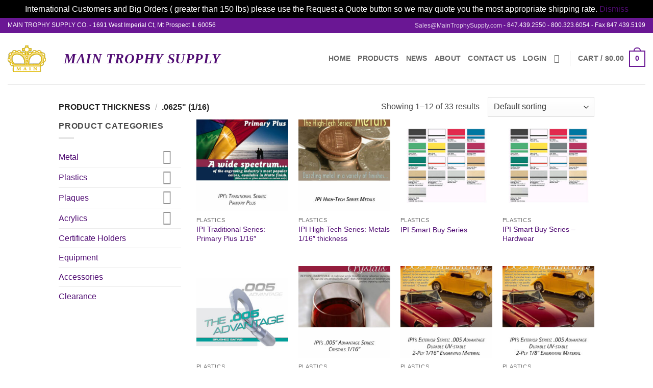

--- FILE ---
content_type: text/html; charset=UTF-8
request_url: https://maintrophysupply.com/thickness/0625-116-thickness/
body_size: 21695
content:
<!DOCTYPE html><html lang="en-US" class="loading-site no-js bg-fill"><head><meta charset="UTF-8" /><link rel="profile" href="http://gmpg.org/xfn/11" /><link rel="pingback" href="https://maintrophysupply.com/xmlrpc.php" /> <script>(function(html){html.className = html.className.replace(/\bno-js\b/,'js')})(document.documentElement);</script> <meta name='robots' content='index, follow, max-image-preview:large, max-snippet:-1, max-video-preview:-1' /><style>img:is([sizes="auto" i], [sizes^="auto," i]) { contain-intrinsic-size: 3000px 1500px }</style><meta name="viewport" content="width=device-width, initial-scale=1" /><link media="all" href="https://maintrophysupply.com/wp-content/cache/autoptimize/css/autoptimize_bf404f21df5d83639c7635b30c7dd6fc.css" rel="stylesheet"><title>.0625&quot; (1/16) Listing - Main Trophy Supply</title><link rel="canonical" href="https://maintrophysupply.com/thickness/0625-116-thickness/" /><link rel="next" href="https://maintrophysupply.com/thickness/0625-116-thickness/page/2/" /><meta property="og:locale" content="en_US" /><meta property="og:type" content="article" /><meta property="og:title" content=".0625&quot; (1/16) Listing - Main Trophy Supply" /><meta property="og:url" content="https://maintrophysupply.com/thickness/0625-116-thickness/" /><meta property="og:site_name" content="Main Trophy Supply" /><meta name="twitter:card" content="summary_large_image" /> <script type="application/ld+json" class="yoast-schema-graph">{"@context":"https://schema.org","@graph":[{"@type":"CollectionPage","@id":"https://maintrophysupply.com/thickness/0625-116-thickness/","url":"https://maintrophysupply.com/thickness/0625-116-thickness/","name":".0625\" (1/16) Listing - Main Trophy Supply","isPartOf":{"@id":"https://maintrophysupply.com/#website"},"primaryImageOfPage":{"@id":"https://maintrophysupply.com/thickness/0625-116-thickness/#primaryimage"},"image":{"@id":"https://maintrophysupply.com/thickness/0625-116-thickness/#primaryimage"},"thumbnailUrl":"https://maintrophysupply.com/wp-content/uploads/2017/01/IPI-Traditional-Series-Primary-Plus-engraving-material-from-Main-Trophy-Supply.jpg","breadcrumb":{"@id":"https://maintrophysupply.com/thickness/0625-116-thickness/#breadcrumb"},"inLanguage":"en-US"},{"@type":"ImageObject","inLanguage":"en-US","@id":"https://maintrophysupply.com/thickness/0625-116-thickness/#primaryimage","url":"https://maintrophysupply.com/wp-content/uploads/2017/01/IPI-Traditional-Series-Primary-Plus-engraving-material-from-Main-Trophy-Supply.jpg","contentUrl":"https://maintrophysupply.com/wp-content/uploads/2017/01/IPI-Traditional-Series-Primary-Plus-engraving-material-from-Main-Trophy-Supply.jpg","width":1020,"height":1200,"caption":"IPI Traditional Series - Primary Plus engraving material from Main Trophy Supply"},{"@type":"BreadcrumbList","@id":"https://maintrophysupply.com/thickness/0625-116-thickness/#breadcrumb","itemListElement":[{"@type":"ListItem","position":1,"name":"Home","item":"https://maintrophysupply.com/"},{"@type":"ListItem","position":2,"name":".0625\" (1/16)"}]},{"@type":"WebSite","@id":"https://maintrophysupply.com/#website","url":"https://maintrophysupply.com/","name":"Main Trophy Supply","description":"Main Trophy Supply","publisher":{"@id":"https://maintrophysupply.com/#organization"},"potentialAction":[{"@type":"SearchAction","target":{"@type":"EntryPoint","urlTemplate":"https://maintrophysupply.com/?s={search_term_string}"},"query-input":{"@type":"PropertyValueSpecification","valueRequired":true,"valueName":"search_term_string"}}],"inLanguage":"en-US"},{"@type":"Organization","@id":"https://maintrophysupply.com/#organization","name":"Main Trophy Supply","url":"https://maintrophysupply.com/","logo":{"@type":"ImageObject","inLanguage":"en-US","@id":"https://maintrophysupply.com/#/schema/logo/image/","url":"https://maintrophysupply.com/wp-content/uploads/2017/08/logo-crown.png","contentUrl":"https://maintrophysupply.com/wp-content/uploads/2017/08/logo-crown.png","width":250,"height":100,"caption":"Main Trophy Supply"},"image":{"@id":"https://maintrophysupply.com/#/schema/logo/image/"},"sameAs":["https://www.linkedin.com/company/main-trophy-supply-co-inc"]}]}</script> <link rel='dns-prefetch' href='//www.googletagmanager.com' /><link rel='prefetch' href='https://maintrophysupply.com/wp-content/themes/flatsome/assets/js/flatsome.js?ver=e2eddd6c228105dac048' /><link rel='prefetch' href='https://maintrophysupply.com/wp-content/themes/flatsome/assets/js/chunk.slider.js?ver=3.20.2' /><link rel='prefetch' href='https://maintrophysupply.com/wp-content/themes/flatsome/assets/js/chunk.popups.js?ver=3.20.2' /><link rel='prefetch' href='https://maintrophysupply.com/wp-content/themes/flatsome/assets/js/chunk.tooltips.js?ver=3.20.2' /><link rel='prefetch' href='https://maintrophysupply.com/wp-content/themes/flatsome/assets/js/woocommerce.js?ver=1c9be63d628ff7c3ff4c' /><link rel="alternate" type="application/rss+xml" title="Main Trophy Supply &raquo; Feed" href="https://maintrophysupply.com/feed/" /><link rel="alternate" type="application/rss+xml" title="Main Trophy Supply &raquo; Comments Feed" href="https://maintrophysupply.com/comments/feed/" /><link rel="alternate" type="application/rss+xml" title="Main Trophy Supply &raquo; .0625&quot; (1/16) Thickness Feed" href="https://maintrophysupply.com/thickness/0625-116-thickness/feed/" /> <script type="text/javascript">window._wpemojiSettings = {"baseUrl":"https:\/\/s.w.org\/images\/core\/emoji\/16.0.1\/72x72\/","ext":".png","svgUrl":"https:\/\/s.w.org\/images\/core\/emoji\/16.0.1\/svg\/","svgExt":".svg","source":{"concatemoji":"https:\/\/maintrophysupply.com\/wp-includes\/js\/wp-emoji-release.min.js?ver=6.8.3"}};
/*! This file is auto-generated */
!function(s,n){var o,i,e;function c(e){try{var t={supportTests:e,timestamp:(new Date).valueOf()};sessionStorage.setItem(o,JSON.stringify(t))}catch(e){}}function p(e,t,n){e.clearRect(0,0,e.canvas.width,e.canvas.height),e.fillText(t,0,0);var t=new Uint32Array(e.getImageData(0,0,e.canvas.width,e.canvas.height).data),a=(e.clearRect(0,0,e.canvas.width,e.canvas.height),e.fillText(n,0,0),new Uint32Array(e.getImageData(0,0,e.canvas.width,e.canvas.height).data));return t.every(function(e,t){return e===a[t]})}function u(e,t){e.clearRect(0,0,e.canvas.width,e.canvas.height),e.fillText(t,0,0);for(var n=e.getImageData(16,16,1,1),a=0;a<n.data.length;a++)if(0!==n.data[a])return!1;return!0}function f(e,t,n,a){switch(t){case"flag":return n(e,"\ud83c\udff3\ufe0f\u200d\u26a7\ufe0f","\ud83c\udff3\ufe0f\u200b\u26a7\ufe0f")?!1:!n(e,"\ud83c\udde8\ud83c\uddf6","\ud83c\udde8\u200b\ud83c\uddf6")&&!n(e,"\ud83c\udff4\udb40\udc67\udb40\udc62\udb40\udc65\udb40\udc6e\udb40\udc67\udb40\udc7f","\ud83c\udff4\u200b\udb40\udc67\u200b\udb40\udc62\u200b\udb40\udc65\u200b\udb40\udc6e\u200b\udb40\udc67\u200b\udb40\udc7f");case"emoji":return!a(e,"\ud83e\udedf")}return!1}function g(e,t,n,a){var r="undefined"!=typeof WorkerGlobalScope&&self instanceof WorkerGlobalScope?new OffscreenCanvas(300,150):s.createElement("canvas"),o=r.getContext("2d",{willReadFrequently:!0}),i=(o.textBaseline="top",o.font="600 32px Arial",{});return e.forEach(function(e){i[e]=t(o,e,n,a)}),i}function t(e){var t=s.createElement("script");t.src=e,t.defer=!0,s.head.appendChild(t)}"undefined"!=typeof Promise&&(o="wpEmojiSettingsSupports",i=["flag","emoji"],n.supports={everything:!0,everythingExceptFlag:!0},e=new Promise(function(e){s.addEventListener("DOMContentLoaded",e,{once:!0})}),new Promise(function(t){var n=function(){try{var e=JSON.parse(sessionStorage.getItem(o));if("object"==typeof e&&"number"==typeof e.timestamp&&(new Date).valueOf()<e.timestamp+604800&&"object"==typeof e.supportTests)return e.supportTests}catch(e){}return null}();if(!n){if("undefined"!=typeof Worker&&"undefined"!=typeof OffscreenCanvas&&"undefined"!=typeof URL&&URL.createObjectURL&&"undefined"!=typeof Blob)try{var e="postMessage("+g.toString()+"("+[JSON.stringify(i),f.toString(),p.toString(),u.toString()].join(",")+"));",a=new Blob([e],{type:"text/javascript"}),r=new Worker(URL.createObjectURL(a),{name:"wpTestEmojiSupports"});return void(r.onmessage=function(e){c(n=e.data),r.terminate(),t(n)})}catch(e){}c(n=g(i,f,p,u))}t(n)}).then(function(e){for(var t in e)n.supports[t]=e[t],n.supports.everything=n.supports.everything&&n.supports[t],"flag"!==t&&(n.supports.everythingExceptFlag=n.supports.everythingExceptFlag&&n.supports[t]);n.supports.everythingExceptFlag=n.supports.everythingExceptFlag&&!n.supports.flag,n.DOMReady=!1,n.readyCallback=function(){n.DOMReady=!0}}).then(function(){return e}).then(function(){var e;n.supports.everything||(n.readyCallback(),(e=n.source||{}).concatemoji?t(e.concatemoji):e.wpemoji&&e.twemoji&&(t(e.twemoji),t(e.wpemoji)))}))}((window,document),window._wpemojiSettings);</script> <style id='wp-emoji-styles-inline-css' type='text/css'>img.wp-smiley, img.emoji {
		display: inline !important;
		border: none !important;
		box-shadow: none !important;
		height: 1em !important;
		width: 1em !important;
		margin: 0 0.07em !important;
		vertical-align: -0.1em !important;
		background: none !important;
		padding: 0 !important;
	}</style><style id='wp-block-library-inline-css' type='text/css'>:root{--wp-admin-theme-color:#007cba;--wp-admin-theme-color--rgb:0,124,186;--wp-admin-theme-color-darker-10:#006ba1;--wp-admin-theme-color-darker-10--rgb:0,107,161;--wp-admin-theme-color-darker-20:#005a87;--wp-admin-theme-color-darker-20--rgb:0,90,135;--wp-admin-border-width-focus:2px;--wp-block-synced-color:#7a00df;--wp-block-synced-color--rgb:122,0,223;--wp-bound-block-color:var(--wp-block-synced-color)}@media (min-resolution:192dpi){:root{--wp-admin-border-width-focus:1.5px}}.wp-element-button{cursor:pointer}:root{--wp--preset--font-size--normal:16px;--wp--preset--font-size--huge:42px}:root .has-very-light-gray-background-color{background-color:#eee}:root .has-very-dark-gray-background-color{background-color:#313131}:root .has-very-light-gray-color{color:#eee}:root .has-very-dark-gray-color{color:#313131}:root .has-vivid-green-cyan-to-vivid-cyan-blue-gradient-background{background:linear-gradient(135deg,#00d084,#0693e3)}:root .has-purple-crush-gradient-background{background:linear-gradient(135deg,#34e2e4,#4721fb 50%,#ab1dfe)}:root .has-hazy-dawn-gradient-background{background:linear-gradient(135deg,#faaca8,#dad0ec)}:root .has-subdued-olive-gradient-background{background:linear-gradient(135deg,#fafae1,#67a671)}:root .has-atomic-cream-gradient-background{background:linear-gradient(135deg,#fdd79a,#004a59)}:root .has-nightshade-gradient-background{background:linear-gradient(135deg,#330968,#31cdcf)}:root .has-midnight-gradient-background{background:linear-gradient(135deg,#020381,#2874fc)}.has-regular-font-size{font-size:1em}.has-larger-font-size{font-size:2.625em}.has-normal-font-size{font-size:var(--wp--preset--font-size--normal)}.has-huge-font-size{font-size:var(--wp--preset--font-size--huge)}.has-text-align-center{text-align:center}.has-text-align-left{text-align:left}.has-text-align-right{text-align:right}#end-resizable-editor-section{display:none}.aligncenter{clear:both}.items-justified-left{justify-content:flex-start}.items-justified-center{justify-content:center}.items-justified-right{justify-content:flex-end}.items-justified-space-between{justify-content:space-between}.screen-reader-text{border:0;clip-path:inset(50%);height:1px;margin:-1px;overflow:hidden;padding:0;position:absolute;width:1px;word-wrap:normal!important}.screen-reader-text:focus{background-color:#ddd;clip-path:none;color:#444;display:block;font-size:1em;height:auto;left:5px;line-height:normal;padding:15px 23px 14px;text-decoration:none;top:5px;width:auto;z-index:100000}html :where(.has-border-color){border-style:solid}html :where([style*=border-top-color]){border-top-style:solid}html :where([style*=border-right-color]){border-right-style:solid}html :where([style*=border-bottom-color]){border-bottom-style:solid}html :where([style*=border-left-color]){border-left-style:solid}html :where([style*=border-width]){border-style:solid}html :where([style*=border-top-width]){border-top-style:solid}html :where([style*=border-right-width]){border-right-style:solid}html :where([style*=border-bottom-width]){border-bottom-style:solid}html :where([style*=border-left-width]){border-left-style:solid}html :where(img[class*=wp-image-]){height:auto;max-width:100%}:where(figure){margin:0 0 1em}html :where(.is-position-sticky){--wp-admin--admin-bar--position-offset:var(--wp-admin--admin-bar--height,0px)}@media screen and (max-width:600px){html :where(.is-position-sticky){--wp-admin--admin-bar--position-offset:0px}}</style><style id='woocommerce-inline-inline-css' type='text/css'>.woocommerce form .form-row .required { visibility: visible; }</style><style id='flatsome-main-inline-css' type='text/css'>@font-face {
				font-family: "fl-icons";
				font-display: block;
				src: url(https://maintrophysupply.com/wp-content/themes/flatsome/assets/css/icons/fl-icons.eot?v=3.20.2);
				src:
					url(https://maintrophysupply.com/wp-content/themes/flatsome/assets/css/icons/fl-icons.eot#iefix?v=3.20.2) format("embedded-opentype"),
					url(https://maintrophysupply.com/wp-content/themes/flatsome/assets/css/icons/fl-icons.woff2?v=3.20.2) format("woff2"),
					url(https://maintrophysupply.com/wp-content/themes/flatsome/assets/css/icons/fl-icons.ttf?v=3.20.2) format("truetype"),
					url(https://maintrophysupply.com/wp-content/themes/flatsome/assets/css/icons/fl-icons.woff?v=3.20.2) format("woff"),
					url(https://maintrophysupply.com/wp-content/themes/flatsome/assets/css/icons/fl-icons.svg?v=3.20.2#fl-icons) format("svg");
			}</style> <script type="text/javascript" src="https://maintrophysupply.com/wp-includes/js/jquery/jquery.min.js?ver=3.7.1" id="jquery-core-js"></script> <script type="text/javascript" id="wc-add-to-cart-js-extra">var wc_add_to_cart_params = {"ajax_url":"\/wp-admin\/admin-ajax.php","wc_ajax_url":"\/?wc-ajax=%%endpoint%%","i18n_view_cart":"View cart","cart_url":"https:\/\/maintrophysupply.com\/cart\/","is_cart":"","cart_redirect_after_add":"no"};</script> <script type="text/javascript" id="woocommerce-js-extra">var woocommerce_params = {"ajax_url":"\/wp-admin\/admin-ajax.php","wc_ajax_url":"\/?wc-ajax=%%endpoint%%","i18n_password_show":"Show password","i18n_password_hide":"Hide password"};</script> 
 <script type="text/javascript" src="https://www.googletagmanager.com/gtag/js?id=GT-NCG8Z8D" id="google_gtagjs-js" async></script> <script type="text/javascript" id="google_gtagjs-js-after">window.dataLayer = window.dataLayer || [];function gtag(){dataLayer.push(arguments);}
gtag("set","linker",{"domains":["maintrophysupply.com"]});
gtag("js", new Date());
gtag("set", "developer_id.dZTNiMT", true);
gtag("config", "GT-NCG8Z8D");</script> <script type="text/javascript" id="wc_additional_fees_script-js-extra">var add_fee_vars = {"add_fee_ajaxurl":"https:\/\/maintrophysupply.com\/wp-admin\/admin-ajax.php","add_fee_nonce":"e94387f0ce","add_fee_loader":"https:\/\/maintrophysupply.com\/wp-content\/plugins\/woocommerce-additional-fees\/images\/loading.gif","alert_ajax_error":"An internal server error occured in processing a request. Please try again or contact us. Thank you. "};</script> <link rel="https://api.w.org/" href="https://maintrophysupply.com/wp-json/" /><link rel="EditURI" type="application/rsd+xml" title="RSD" href="https://maintrophysupply.com/xmlrpc.php?rsd" /><meta name="generator" content="WordPress 6.8.3" /><meta name="generator" content="WooCommerce 10.2.2" /><meta name="generator" content="Site Kit by Google 1.164.0" /><script>var el_i13_login_captcha=null; var el_i13_register_captcha=null;</script> <noscript><style>.woocommerce-product-gallery{ opacity: 1 !important; }</style></noscript><div id="wdm-cart-count" style="display:none" data-display-bubble="0"> <a href='https://maintrophysupply.com/product-pricing-inquiry/' class='wdm-cart-count-link' title="0 product added in Inquiry Cart"> <span class='wdm-quoteupicon wdm-quoteupicon-list'></span><span class='wdm-quoteupicon-count'>0</span> </a></div><meta name="generator" content="XforWooCommerce.com - Product Filter for WooCommerce"/><style id="custom-css" type="text/css">:root {--primary-color: #6a1794;--fs-color-primary: #6a1794;--fs-color-secondary: #debd18;--fs-color-success: #efd349;--fs-color-alert: #b20000;--fs-color-base: #4a4a4a;--fs-experimental-link-color: #500c73;--fs-experimental-link-color-hover: #111;}.tooltipster-base {--tooltip-color: #fff;--tooltip-bg-color: #000;}.off-canvas-right .mfp-content, .off-canvas-left .mfp-content {--drawer-width: 300px;}.off-canvas .mfp-content.off-canvas-cart {--drawer-width: 360px;}html{background-color:#ffffff!important;}.sticky-add-to-cart--active, #wrapper,#main,#main.dark{background-color: #ffffff}.header-main{height: 100px}#logo img{max-height: 100px}#logo{width:80px;}#logo a{max-width:75px;}.header-top{min-height: 30px}.transparent .header-main{height: 90px}.transparent #logo img{max-height: 90px}.has-transparent + .page-title:first-of-type,.has-transparent + #main > .page-title,.has-transparent + #main > div > .page-title,.has-transparent + #main .page-header-wrapper:first-of-type .page-title{padding-top: 120px;}.header.show-on-scroll,.stuck .header-main{height:85px!important}.stuck #logo img{max-height: 85px!important}.header-bg-color {background-color: #ffffff}.header-bottom {background-color: #ffffff}.stuck .header-main .nav > li > a{line-height: 50px }@media (max-width: 549px) {.header-main{height: 70px}#logo img{max-height: 70px}}.header-top{background-color:#6a1794!important;}.current .breadcrumb-step, [data-icon-label]:after, .button#place_order,.button.checkout,.checkout-button,.single_add_to_cart_button.button, .sticky-add-to-cart-select-options-button{background-color: #6a1794!important }.has-equal-box-heights .box-image {padding-top: 100%;}.badge-inner.new-bubble{background-color: #debd18}.star-rating span:before,.star-rating:before, .woocommerce-page .star-rating:before, .stars a:hover:after, .stars a.active:after{color: #efd349}@media screen and (min-width: 550px){.products .box-vertical .box-image{min-width: 247px!important;width: 247px!important;}}.footer-1{background-color: #ffffff}.footer-2{background-color: #666666}.absolute-footer, html{background-color: #333}.page-title-small + main .product-container > .row{padding-top:0;}.nav-vertical-fly-out > li + li {border-top-width: 1px; border-top-style: solid;}/* Custom CSS *//* STYLE TOPBAR RIGHT TEXT */.html_topbar_right a {padding: 0px 0px 0px 0px !important;vertical-align: middle !important;line-height: 1.6em !important;font-size: 1em !important;}.html_topbar_right {vertical-align: middle !important;}.footer-secondary {padding-top: 0px;}/* HOME PAGE STYLING */#content .col {padding-bottom: 0;}footer#footer {border-top: 4px solid #ddd;}/* LOGO STYLING */div#logo a {margin-left: auto;margin-right: auto;}div#logo .logo-tagline {font-style: italic;font-size: 1.5em;color: #500c73;font-family: Times New Roman;font-weight: bold;margin: 2px 2px;}div#logo.flex-col.logo {text-align: left;display: inline-block;vertical-align: bottom;}div#logo.flex-col.logo a {float: left;}div#logo.flex-col.logo p {margin: 0 0 0 100px;float: left;height: 52px;vertical-align: bottom;position: absolute;top: 50%;}/* FORM STYLING */.yikes-easy-mc-success-message {background-color: #666666 !important;padding: 0px !important;}#footer-subscription-1 button[type="submit"] {margin: 0px 0px 0px 0px !important;padding: 2px 10px 2px 10px !important;min-height: inherit !important;}div.wpcf7-mail-sent-ok {border-color: green;}#footer .mt_footer_form button {margin: 0;padding: 0;height: 2.5em;vertical-align: middle;min-height: auto;}#footer .mt_footer_form label.submit-button-inline-label {width: 20% !important;}#footer .mt_footer_form input {margin: 0;}#content .mts_ondark_form .wpcf7-submit {background-color: #debd18;}#content .mts_ondark_form .wpcf7-submit:hover {background-color: #f7de94;}.mt_footer_form .empty-label {display: none;}/* FOOTER STYLES */.footer-1 {border-top: 4px;}/* WOOCOMMERCE STYLING */@media only screen and (max-width: 600px) {.is-smaller {font-size: .9em;}}#main .single-product .is-divider {width: auto;background-color: #6a1794;}.category-page-row {padding-top: 0px;}/* STYLE SKU ADDED VIA FUNCTIONS.PHP */.mts-sku .sku {font-weight: 700;}/* PRODUCT FILTERS STYLING *//* REMOVE GAP AT TOP OF FILTER .prdctfltr_buttons {display: none;} */.prdctfltr_active {font-weight: 700;}/* STYLE BUTTONS SOCIAL SHARE */.button.icon {margin: 8px 8px;}/* REMOVE RECAPTCHA BADGE */.grecaptcha-badge { visibility: hidden;}.label-new.menu-item > a:after{content:"New";}.label-hot.menu-item > a:after{content:"Hot";}.label-sale.menu-item > a:after{content:"Sale";}.label-popular.menu-item > a:after{content:"Popular";}</style><style type="text/css" id="wp-custom-css">button.wdm_enquiry {
margin-bottom: 20px;
}
.mts-sku .sku_wrapper {
	display: none;
}</style><style id="kirki-inline-styles"></style></head><body class="archive tax-pa_thickness term-0625-116-thickness term-305 wp-theme-flatsome wp-child-theme-flatsome-child theme-flatsome woocommerce woocommerce-page woocommerce-demo-store woocommerce-no-js full-width bg-fill lightbox nav-dropdown-has-arrow nav-dropdown-has-shadow nav-dropdown-has-border prdctfltr-shop"><p role="complementary" aria-label="Store notice" class="woocommerce-store-notice demo_store" data-notice-id="fa82c5abee864c40b0c6bc57e78ed485" style="display:none;">International Customers and Big Orders ( greater than 150 lbs) please use the Request a Quote button so we may quote you the most appropriate shipping rate. <a role="button" href="#" class="woocommerce-store-notice__dismiss-link">Dismiss</a></p> <a class="skip-link screen-reader-text" href="#main">Skip to content</a><div id="wrapper"><header id="header" class="header header-full-width has-sticky sticky-jump"><div class="header-wrapper"><div id="top-bar" class="header-top hide-for-sticky nav-dark hide-for-medium"><div class="flex-row container"><div class="flex-col hide-for-medium flex-left"><ul class="nav nav-left medium-nav-center nav-small  nav-divided"><li class="html custom html_topbar_left">MAIN TROPHY SUPPLY CO. - 1691 West Imperial Ct, Mt Prospect IL 60056</li></ul></div><div class="flex-col hide-for-medium flex-center"><ul class="nav nav-center nav-small  nav-divided"></ul></div><div class="flex-col hide-for-medium flex-right"><ul class="nav top-bar-nav nav-right nav-small  nav-divided"><li class="html custom html_topbar_right"><a href='mailto:sales@maintrophysupply.com'>Sales@MainTrophySupply.com</a> - 847.439.2550 - 800.323.6054 - Fax 847.439.5199</li></ul></div></div></div><div id="masthead" class="header-main "><div class="header-inner flex-row container logo-left medium-logo-center" role="navigation"><div id="logo" class="flex-col logo"> <a href="https://maintrophysupply.com/" title="Main Trophy Supply - Main Trophy Supply" rel="home"> <img width="75" height="52" src="https://maintrophysupply.com/wp-content/uploads/2016/07/crown.gif" class="header_logo header-logo" alt="Main Trophy Supply"/><img  width="75" height="52" src="https://maintrophysupply.com/wp-content/uploads/2016/07/crown.gif" class="header-logo-dark" alt="Main Trophy Supply"/></a></div><div class="flex-col show-for-medium flex-left"><ul class="mobile-nav nav nav-left "><li class="nav-icon has-icon"> <a href="#" class="is-small" data-open="#main-menu" data-pos="left" data-bg="main-menu-overlay" role="button" aria-label="Menu" aria-controls="main-menu" aria-expanded="false" aria-haspopup="dialog" data-flatsome-role-button> <i class="icon-menu" aria-hidden="true"></i> </a></li></ul></div><div class="flex-col hide-for-medium flex-left
 flex-grow"><ul class="header-nav header-nav-main nav nav-left  nav-size-medium nav-uppercase" ><li class="html custom html_nav_position_text_top"><a href="https://maintrophysupply.com" style="text-align: left !important; font-family: Times Roman; font-style: italic; font-weight: bold; font-size: 2em; color: #500C73;">Main Trophy Supply</a></li></ul></div><div class="flex-col hide-for-medium flex-right"><ul class="header-nav header-nav-main nav nav-right  nav-size-medium nav-uppercase"><li id="menu-item-8" class="menu-item menu-item-type-post_type menu-item-object-page menu-item-home menu-item-8 menu-item-design-default"><a href="https://maintrophysupply.com/" class="nav-top-link">Home</a></li><li id="menu-item-2933" class="menu-item menu-item-type-post_type menu-item-object-page menu-item-2933 menu-item-design-default"><a href="https://maintrophysupply.com/products/" class="nav-top-link">Products</a></li><li id="menu-item-7" class="menu-item menu-item-type-post_type menu-item-object-page menu-item-7 menu-item-design-default"><a href="https://maintrophysupply.com/news/" class="nav-top-link">News</a></li><li id="menu-item-2407" class="menu-item menu-item-type-post_type menu-item-object-page menu-item-2407 menu-item-design-default"><a href="https://maintrophysupply.com/about/" class="nav-top-link">About</a></li><li id="menu-item-165" class="menu-item menu-item-type-post_type menu-item-object-page menu-item-165 menu-item-design-default"><a href="https://maintrophysupply.com/contact/" class="nav-top-link">Contact Us</a></li><li class="account-item has-icon"> <a href="https://maintrophysupply.com/my-account/" class="nav-top-link nav-top-not-logged-in is-small" title="Login"> <span> Login </span> </a></li><li class="header-search header-search-dropdown has-icon has-dropdown menu-item-has-children"> <a href="#" aria-label="Search" aria-haspopup="true" aria-expanded="false" aria-controls="ux-search-dropdown" class="nav-top-link is-small"><i class="icon-search" aria-hidden="true"></i></a><ul id="ux-search-dropdown" class="nav-dropdown nav-dropdown-default"><li class="header-search-form search-form html relative has-icon"><div class="header-search-form-wrapper"><div class="searchform-wrapper ux-search-box relative is-normal"><form role="search" method="get" class="searchform" action="https://maintrophysupply.com/"><div class="flex-row relative"><div class="flex-col flex-grow"> <label class="screen-reader-text" for="woocommerce-product-search-field-0">Search for:</label> <input type="search" id="woocommerce-product-search-field-0" class="search-field mb-0" placeholder="Search&hellip;" value="" name="s" /> <input type="hidden" name="post_type" value="product" /></div><div class="flex-col"> <button type="submit" value="Search" class="ux-search-submit submit-button secondary button  icon mb-0" aria-label="Submit"> <i class="icon-search" aria-hidden="true"></i> </button></div></div><div class="live-search-results text-left z-top"></div></form></div></div></li></ul></li><li class="header-divider"></li><li class="cart-item has-icon has-dropdown"> <a href="https://maintrophysupply.com/cart/" class="header-cart-link nav-top-link is-small" title="Cart" aria-label="View cart" aria-expanded="false" aria-haspopup="true" role="button" data-flatsome-role-button> <span class="header-cart-title"> Cart   / <span class="cart-price"><span class="woocommerce-Price-amount amount"><bdi><span class="woocommerce-Price-currencySymbol">&#36;</span>0.00</bdi></span></span> </span> <span class="cart-icon image-icon"> <strong>0</strong> </span> </a><ul class="nav-dropdown nav-dropdown-default"><li class="html widget_shopping_cart"><div class="widget_shopping_cart_content"><div class="ux-mini-cart-empty flex flex-row-col text-center pt pb"><div class="ux-mini-cart-empty-icon"> <svg aria-hidden="true" xmlns="http://www.w3.org/2000/svg" viewBox="0 0 17 19" style="opacity:.1;height:80px;"> <path d="M8.5 0C6.7 0 5.3 1.2 5.3 2.7v2H2.1c-.3 0-.6.3-.7.7L0 18.2c0 .4.2.8.6.8h15.7c.4 0 .7-.3.7-.7v-.1L15.6 5.4c0-.3-.3-.6-.7-.6h-3.2v-2c0-1.6-1.4-2.8-3.2-2.8zM6.7 2.7c0-.8.8-1.4 1.8-1.4s1.8.6 1.8 1.4v2H6.7v-2zm7.5 3.4 1.3 11.5h-14L2.8 6.1h2.5v1.4c0 .4.3.7.7.7.4 0 .7-.3.7-.7V6.1h3.5v1.4c0 .4.3.7.7.7s.7-.3.7-.7V6.1h2.6z" fill-rule="evenodd" clip-rule="evenodd" fill="currentColor"></path> </svg></div><p class="woocommerce-mini-cart__empty-message empty">No products in the cart.</p><p class="return-to-shop"> <a class="button primary wc-backward" href="https://maintrophysupply.com/products/"> Return to shop </a></p></div></div></li></ul></li></ul></div><div class="flex-col show-for-medium flex-right"><ul class="mobile-nav nav nav-right "><li class="cart-item has-icon"> <a href="https://maintrophysupply.com/cart/" class="header-cart-link nav-top-link is-small off-canvas-toggle" title="Cart" aria-label="View cart" aria-expanded="false" aria-haspopup="dialog" role="button" data-open="#cart-popup" data-class="off-canvas-cart" data-pos="right" aria-controls="cart-popup" data-flatsome-role-button> <span class="cart-icon image-icon"> <strong>0</strong> </span> </a><div id="cart-popup" class="mfp-hide"><div class="cart-popup-inner inner-padding cart-popup-inner--sticky"><div class="cart-popup-title text-center"> <span class="heading-font uppercase">Cart</span><div class="is-divider"></div></div><div class="widget_shopping_cart"><div class="widget_shopping_cart_content"><div class="ux-mini-cart-empty flex flex-row-col text-center pt pb"><div class="ux-mini-cart-empty-icon"> <svg aria-hidden="true" xmlns="http://www.w3.org/2000/svg" viewBox="0 0 17 19" style="opacity:.1;height:80px;"> <path d="M8.5 0C6.7 0 5.3 1.2 5.3 2.7v2H2.1c-.3 0-.6.3-.7.7L0 18.2c0 .4.2.8.6.8h15.7c.4 0 .7-.3.7-.7v-.1L15.6 5.4c0-.3-.3-.6-.7-.6h-3.2v-2c0-1.6-1.4-2.8-3.2-2.8zM6.7 2.7c0-.8.8-1.4 1.8-1.4s1.8.6 1.8 1.4v2H6.7v-2zm7.5 3.4 1.3 11.5h-14L2.8 6.1h2.5v1.4c0 .4.3.7.7.7.4 0 .7-.3.7-.7V6.1h3.5v1.4c0 .4.3.7.7.7s.7-.3.7-.7V6.1h2.6z" fill-rule="evenodd" clip-rule="evenodd" fill="currentColor"></path> </svg></div><p class="woocommerce-mini-cart__empty-message empty">No products in the cart.</p><p class="return-to-shop"> <a class="button primary wc-backward" href="https://maintrophysupply.com/products/"> Return to shop </a></p></div></div></div></div></div></li></ul></div></div><div class="container"><div class="top-divider full-width"></div></div></div><div class="header-bg-container fill"><div class="header-bg-image fill"></div><div class="header-bg-color fill"></div></div></div></header><div class="shop-page-title category-page-title page-title "><div class="page-title-inner flex-row  medium-flex-wrap container"><div class="flex-col flex-grow medium-text-center"><div class="is-breadcrumb-normal"><nav class="woocommerce-breadcrumb breadcrumbs uppercase" aria-label="Breadcrumb">Product Thickness <span class="divider">&#47;</span> .0625&quot; (1/16)</nav></div><div class="category-filtering category-filter-row show-for-medium"> <a href="#" data-open="#shop-sidebar" data-pos="left" class="filter-button uppercase plain" role="button" aria-controls="shop-sidebar" aria-expanded="false" aria-haspopup="dialog" data-visible-after="true" data-flatsome-role-button> <i class="icon-equalizer" aria-hidden="true"></i> <strong>Filter</strong> </a><div class="inline-block"></div></div></div><div class="flex-col medium-text-center"><p class="woocommerce-result-count hide-for-medium" role="alert" aria-relevant="all" > Showing 1&ndash;12 of 33 results</p><form class="woocommerce-ordering" method="get"> <select
 name="orderby"
 class="orderby"
 aria-label="Shop order"
 ><option value="menu_order"  selected='selected'>Default sorting</option><option value="popularity" >Sort by popularity</option><option value="date" >Sort by latest</option><option value="price" >Sort by price: low to high</option><option value="price-desc" >Sort by price: high to low</option> </select> <input type="hidden" name="paged" value="1" /></form></div></div></div><main id="main" class=""><div class="row category-page-row"><div class="col large-3 hide-for-medium "><div id="shop-sidebar" class="sidebar-inner col-inner"><aside id="woocommerce_product_categories-2" class="widget woocommerce widget_product_categories"><span class="widget-title shop-sidebar">Product categories</span><div class="is-divider small"></div><ul class="product-categories"><li class="cat-item cat-item-7 cat-parent"><a href="https://maintrophysupply.com/product-category/engraving-metals/">Metal</a><ul class='children'><li class="cat-item cat-item-465"><a href="https://maintrophysupply.com/product-category/engraving-metals/prod-cat-aluminum/">Aluminum</a></li><li class="cat-item cat-item-466"><a href="https://maintrophysupply.com/product-category/engraving-metals/prod-cat-brass/">Brass</a></li><li class="cat-item cat-item-467"><a href="https://maintrophysupply.com/product-category/engraving-metals/prod-cat-steel/">Steel</a></li><li class="cat-item cat-item-477"><a href="https://maintrophysupply.com/product-category/engraving-metals/prod-cat-laser-metal/">Laser Engravable</a></li><li class="cat-item cat-item-511"><a href="https://maintrophysupply.com/product-category/engraving-metals/metal-sub-cat/">Sublimation</a></li></ul></li><li class="cat-item cat-item-8 cat-parent"><a href="https://maintrophysupply.com/product-category/engraving-plastics/">Plastics</a><ul class='children'><li class="cat-item cat-item-520"><a href="https://maintrophysupply.com/product-category/engraving-plastics/005-advantage-cat/">.005 Advantage</a></li><li class="cat-item cat-item-514"><a href="https://maintrophysupply.com/product-category/engraving-plastics/ada-sign-making/">ADA Sign Making</a></li><li class="cat-item cat-item-519"><a href="https://maintrophysupply.com/product-category/engraving-plastics/first-surface-rotary/">First Surface Rotary</a></li><li class="cat-item cat-item-518"><a href="https://maintrophysupply.com/product-category/engraving-plastics/laser-thins-ultra/">Laser Thins &amp; Laser Ultrathins</a></li><li class="cat-item cat-item-517"><a href="https://maintrophysupply.com/product-category/engraving-plastics/laser-tuff-tex/">Laser Tuff &amp; Laser Tufftex</a></li><li class="cat-item cat-item-515"><a href="https://maintrophysupply.com/product-category/engraving-plastics/laserable-plastic/">Laserables</a></li></ul></li><li class="cat-item cat-item-334 cat-parent"><a href="https://maintrophysupply.com/product-category/plaques/">Plaques</a><ul class='children'><li class="cat-item cat-item-468"><a href="https://maintrophysupply.com/product-category/plaques/prod-cat-solid-walnut/">Solid Walnut</a></li><li class="cat-item cat-item-469"><a href="https://maintrophysupply.com/product-category/plaques/prod-cat-main-wood/">Main Wood</a></li></ul></li><li class="cat-item cat-item-470 cat-parent"><a href="https://maintrophysupply.com/product-category/prod-cat-acrylics/">Acrylics</a><ul class='children'><li class="cat-item cat-item-480"><a href="https://maintrophysupply.com/product-category/prod-cat-acrylics/prod-cat-victory/">Victory Acrylic Awards</a></li></ul></li><li class="cat-item cat-item-471"><a href="https://maintrophysupply.com/product-category/prod-cat-cert-holder/">Certificate Holders</a></li><li class="cat-item cat-item-9"><a href="https://maintrophysupply.com/product-category/engraving-equipment/">Equipment</a></li><li class="cat-item cat-item-10"><a href="https://maintrophysupply.com/product-category/engraving-accessories/">Accessories</a></li><li class="cat-item cat-item-521"><a href="https://maintrophysupply.com/product-category/clearance/">Clearance</a></li></ul></aside></div></div><div class="col large-9"><div class="shop-container"><div class="woocommerce-notices-wrapper"></div><div class="products row row-small large-columns-4 medium-columns-4 small-columns-2 has-equal-box-heights"><div class="product-small col has-hover product type-product post-1509 status-publish first instock product_cat-engraving-plastics product_cat-first-surface-rotary product_tag-ipi product_tag-plastic has-post-thumbnail taxable shipping-taxable purchasable product-type-variable"><div class="col-inner"><div class="badge-container absolute left top z-1"></div><div class="product-small box "><div class="box-image"><div class="image-fade_in_back"> <a href="https://maintrophysupply.com/products/ipi-traditional-primary-plus/"> <img width="247" height="296" src="https://maintrophysupply.com/wp-content/uploads/2017/01/IPI-Traditional-Series-Primary-Plus-engraving-material-from-Main-Trophy-Supply-247x296.jpg" class="attachment-woocommerce_thumbnail size-woocommerce_thumbnail" alt="IPI Traditional Series - Primary Plus engraving material from Main Trophy Supply" decoding="async" fetchpriority="high" /><img width="247" height="296" src="https://maintrophysupply.com/wp-content/uploads/2017/01/IPI-Traditional-Series-Primary-Plus-engraving-material-color-options-from-Main-Trophy-Supply-247x296.png" class="show-on-hover absolute fill hide-for-small back-image" alt="IPI Traditional Series - Primary Plus engraving material color options from Main Trophy Supply" aria-hidden="true" decoding="async" /> </a></div><div class="image-tools is-small top right show-on-hover"></div><div class="image-tools is-small hide-for-small bottom left show-on-hover"></div><div class="image-tools grid-tools text-center hide-for-small bottom hover-slide-in show-on-hover"></div></div><div class="box-text box-text-products"><div class="title-wrapper"><p class="category uppercase is-smaller no-text-overflow product-cat op-8"> Plastics</p><p class="name product-title woocommerce-loop-product__title"><a href="https://maintrophysupply.com/products/ipi-traditional-primary-plus/" class="woocommerce-LoopProduct-link woocommerce-loop-product__link">IPI Traditional Series: Primary Plus 1/16&#8243;</a></p></div><div class="price-wrapper"></div></div></div></div></div><div class="product-small col has-hover product type-product post-1470 status-publish instock product_cat-engraving-plastics product_cat-first-surface-rotary product_tag-ipi product_tag-plastic has-post-thumbnail taxable shipping-taxable purchasable product-type-variable"><div class="col-inner"><div class="badge-container absolute left top z-1"></div><div class="product-small box "><div class="box-image"><div class="image-fade_in_back"> <a href="https://maintrophysupply.com/products/ipi-high-tech-metals/"> <img width="247" height="296" src="https://maintrophysupply.com/wp-content/uploads/2017/01/IPI_High_Tech_Series_Stones_from_Main_Trophy_Supply-247x296.jpg" class="attachment-woocommerce_thumbnail size-woocommerce_thumbnail" alt="IPI High Tech Series Metals from Main Trophy Supply" decoding="async" /><img width="247" height="296" src="https://maintrophysupply.com/wp-content/uploads/2017/01/IPI_High_Tech_Series_color_options_from_Main_Trophy_Supply-247x296.png" class="show-on-hover absolute fill hide-for-small back-image" alt="IPI High Tech Series color options from Main Trophy Supply" aria-hidden="true" decoding="async" loading="lazy" /> </a></div><div class="image-tools is-small top right show-on-hover"></div><div class="image-tools is-small hide-for-small bottom left show-on-hover"></div><div class="image-tools grid-tools text-center hide-for-small bottom hover-slide-in show-on-hover"></div></div><div class="box-text box-text-products"><div class="title-wrapper"><p class="category uppercase is-smaller no-text-overflow product-cat op-8"> Plastics</p><p class="name product-title woocommerce-loop-product__title"><a href="https://maintrophysupply.com/products/ipi-high-tech-metals/" class="woocommerce-LoopProduct-link woocommerce-loop-product__link">IPI High-Tech Series: Metals 1/16&#8243; thickness</a></p></div><div class="price-wrapper"></div></div></div></div></div><div class="product-small col has-hover product type-product post-3019 status-publish instock product_cat-engraving-plastics product_cat-first-surface-rotary product_tag-smartbuy has-post-thumbnail taxable shipping-taxable product-type-variable"><div class="col-inner"><div class="badge-container absolute left top z-1"></div><div class="product-small box "><div class="box-image"><div class="image-fade_in_back"> <a href="https://maintrophysupply.com/products/ipi-smart-buy-series/"> <img width="247" height="296" src="https://maintrophysupply.com/wp-content/uploads/2017/11/Smart-Buy-Series-color-samples-247x296.jpg" class="attachment-woocommerce_thumbnail size-woocommerce_thumbnail" alt="Smart Buy Series - color samples" decoding="async" loading="lazy" /> </a></div><div class="image-tools is-small top right show-on-hover"></div><div class="image-tools is-small hide-for-small bottom left show-on-hover"></div><div class="image-tools grid-tools text-center hide-for-small bottom hover-slide-in show-on-hover"></div></div><div class="box-text box-text-products"><div class="title-wrapper"><p class="category uppercase is-smaller no-text-overflow product-cat op-8"> Plastics</p><p class="name product-title woocommerce-loop-product__title"><a href="https://maintrophysupply.com/products/ipi-smart-buy-series/" class="woocommerce-LoopProduct-link woocommerce-loop-product__link">IPI Smart Buy Series</a></p></div><div class="price-wrapper"></div></div></div></div></div><div class="product-small col has-hover product type-product post-3056 status-publish last instock product_cat-engraving-plastics product_cat-first-surface-rotary product_tag-hardwear product_tag-smartbuy has-post-thumbnail taxable shipping-taxable product-type-variable"><div class="col-inner"><div class="badge-container absolute left top z-1"></div><div class="product-small box "><div class="box-image"><div class="image-fade_in_back"> <a href="https://maintrophysupply.com/products/ipi-smart-buy-series-hardwear/"> <img width="247" height="296" src="https://maintrophysupply.com/wp-content/uploads/2017/11/Smart-Buy-Series-color-samples-247x296.jpg" class="attachment-woocommerce_thumbnail size-woocommerce_thumbnail" alt="Smart Buy Series - color samples" decoding="async" loading="lazy" /> </a></div><div class="image-tools is-small top right show-on-hover"></div><div class="image-tools is-small hide-for-small bottom left show-on-hover"></div><div class="image-tools grid-tools text-center hide-for-small bottom hover-slide-in show-on-hover"></div></div><div class="box-text box-text-products"><div class="title-wrapper"><p class="category uppercase is-smaller no-text-overflow product-cat op-8"> Plastics</p><p class="name product-title woocommerce-loop-product__title"><a href="https://maintrophysupply.com/products/ipi-smart-buy-series-hardwear/" class="woocommerce-LoopProduct-link woocommerce-loop-product__link">IPI Smart Buy Series &#8211; Hardwear</a></p></div><div class="price-wrapper"></div></div></div></div></div><div class="product-small col has-hover product type-product post-1393 status-publish first instock product_cat-engraving-plastics product_cat-005-advantage-cat product_tag-advantage product_tag-brushed product_tag-ipi product_tag-plastic product_tag-rotary-engraving product_tag-satin has-post-thumbnail taxable shipping-taxable purchasable product-type-variable"><div class="col-inner"><div class="badge-container absolute left top z-1"></div><div class="product-small box "><div class="box-image"><div class="image-fade_in_back"> <a href="https://maintrophysupply.com/products/ipi-005-advantage-brushed-satins/"> <img width="247" height="296" src="https://maintrophysupply.com/wp-content/uploads/2017/01/IPI-Crystals-005-Advantage-Series-from-Main-Trophy-Supply-247x296.jpg" class="attachment-woocommerce_thumbnail size-woocommerce_thumbnail" alt="IPI .005 Advantage Brushed Satins" decoding="async" loading="lazy" /><img width="247" height="296" src="https://maintrophysupply.com/wp-content/uploads/2017/01/IPI-Crystals-005-Advantage-Series-color-samples-from-Main-Trophy-Supply-247x296.jpg" class="show-on-hover absolute fill hide-for-small back-image" alt="Alternative view of IPI .005 Advantage Brushed Satins" aria-hidden="true" decoding="async" loading="lazy" /> </a></div><div class="image-tools is-small top right show-on-hover"></div><div class="image-tools is-small hide-for-small bottom left show-on-hover"></div><div class="image-tools grid-tools text-center hide-for-small bottom hover-slide-in show-on-hover"></div></div><div class="box-text box-text-products"><div class="title-wrapper"><p class="category uppercase is-smaller no-text-overflow product-cat op-8"> Plastics</p><p class="name product-title woocommerce-loop-product__title"><a href="https://maintrophysupply.com/products/ipi-005-advantage-brushed-satins/" class="woocommerce-LoopProduct-link woocommerce-loop-product__link">IPI .005 Advantage Brushed Satins</a></p></div><div class="price-wrapper"></div></div></div></div></div><div class="product-small col has-hover product type-product post-1446 status-publish instock product_cat-engraving-plastics product_cat-005-advantage-cat product_cat-ada-sign-making product_cat-laserable-plastic product_tag-ipi product_tag-plastic has-post-thumbnail taxable shipping-taxable purchasable product-type-variable"><div class="col-inner"><div class="badge-container absolute left top z-1"></div><div class="product-small box "><div class="box-image"><div class="image-fade_in_back"> <a href="https://maintrophysupply.com/products/ipi-crystals-1-16/"> <img width="247" height="296" src="https://maintrophysupply.com/wp-content/uploads/2017/01/IPI-005-Advantage-Series-Crystals-engraving-material-from-Main-Trophy-Supply-247x296.jpg" class="attachment-woocommerce_thumbnail size-woocommerce_thumbnail" alt="IPI 005 Advantage Series - Crystals engraving material from Main Trophy Supply" decoding="async" loading="lazy" /><img width="247" height="296" src="https://maintrophysupply.com/wp-content/uploads/2017/01/IPI-005-Advantage-Series-Crystals-engraving-material-color-options-from-Main-Trophy-Supply-247x296.png" class="show-on-hover absolute fill hide-for-small back-image" alt="IPI 005 Advantage Series - Crystals engraving material color options from Main Trophy Supply" aria-hidden="true" decoding="async" loading="lazy" /> </a></div><div class="image-tools is-small top right show-on-hover"></div><div class="image-tools is-small hide-for-small bottom left show-on-hover"></div><div class="image-tools grid-tools text-center hide-for-small bottom hover-slide-in show-on-hover"></div></div><div class="box-text box-text-products"><div class="title-wrapper"><p class="category uppercase is-smaller no-text-overflow product-cat op-8"> Plastics</p><p class="name product-title woocommerce-loop-product__title"><a href="https://maintrophysupply.com/products/ipi-crystals-1-16/" class="woocommerce-LoopProduct-link woocommerce-loop-product__link">IPI .005 Advantage Series: Crystals 1/16&#8243;</a></p></div><div class="price-wrapper"></div></div></div></div></div><div class="product-small col has-hover product type-product post-1428 status-publish instock product_cat-engraving-plastics product_cat-005-advantage-cat product_cat-laserable-plastic product_tag-ipi product_tag-plastic has-post-thumbnail taxable shipping-taxable purchasable product-type-variable"><div class="col-inner"><div class="badge-container absolute left top z-1"></div><div class="product-small box "><div class="box-image"><div class="image-fade_in_back"> <a href="https://maintrophysupply.com/products/ipi-exterior-adv-1-16/"> <img width="247" height="296" src="https://maintrophysupply.com/wp-content/uploads/2017/01/IPI-Exterior-Series-005-Advantage-1-16-engraving-material-from-Main-Trophy-Supply-247x296.jpg" class="attachment-woocommerce_thumbnail size-woocommerce_thumbnail" alt="IPI Exterior Series - 005 Advantage 1/16&quot; engraving material from Main Trophy Supply" decoding="async" loading="lazy" /><img width="247" height="296" src="https://maintrophysupply.com/wp-content/uploads/2017/01/IPI-Exterior-Series-005-Advantage-1-16-engraving-material-color-options-from-Main-Trophy-Supply-247x296.png" class="show-on-hover absolute fill hide-for-small back-image" alt="IPI Exterior Series - 005 Advantage 1/16&quot; engraving material color options from Main Trophy Supply" aria-hidden="true" decoding="async" loading="lazy" /> </a></div><div class="image-tools is-small top right show-on-hover"></div><div class="image-tools is-small hide-for-small bottom left show-on-hover"></div><div class="image-tools grid-tools text-center hide-for-small bottom hover-slide-in show-on-hover"></div></div><div class="box-text box-text-products"><div class="title-wrapper"><p class="category uppercase is-smaller no-text-overflow product-cat op-8"> Plastics</p><p class="name product-title woocommerce-loop-product__title"><a href="https://maintrophysupply.com/products/ipi-exterior-adv-1-16/" class="woocommerce-LoopProduct-link woocommerce-loop-product__link">IPI Exterior Series .005 Advantage 1/16&#8243;</a></p></div><div class="price-wrapper"></div></div></div></div></div><div class="product-small col has-hover product type-product post-1431 status-publish last instock product_cat-engraving-plastics product_cat-005-advantage-cat product_tag-ipi product_tag-plastic has-post-thumbnail taxable shipping-taxable purchasable product-type-variable"><div class="col-inner"><div class="badge-container absolute left top z-1"></div><div class="product-small box "><div class="box-image"><div class="image-fade_in_back"> <a href="https://maintrophysupply.com/products/ipi-exterior-adv-1-8/"> <img width="247" height="296" src="https://maintrophysupply.com/wp-content/uploads/2017/01/IPI-Exterior-Series-005-Advantage-1-8-engraving-material-from-Main-Trophy-Supply-247x296.jpg" class="attachment-woocommerce_thumbnail size-woocommerce_thumbnail" alt="IPI Exterior Series - .005 Advantage 1/8&quot; engraving material from Main Trophy Supply" decoding="async" loading="lazy" /><img width="247" height="296" src="https://maintrophysupply.com/wp-content/uploads/2017/01/IPI-Exterior-Series-005-Advantage-1-8-engraving-material-color-options-from-Main-Trophy-Supply-247x296.png" class="show-on-hover absolute fill hide-for-small back-image" alt="IPI Exterior Series - .005 Advantage 1/8&quot; engraving material color options from Main Trophy Supply" aria-hidden="true" decoding="async" loading="lazy" /> </a></div><div class="image-tools is-small top right show-on-hover"></div><div class="image-tools is-small hide-for-small bottom left show-on-hover"></div><div class="image-tools grid-tools text-center hide-for-small bottom hover-slide-in show-on-hover"></div></div><div class="box-text box-text-products"><div class="title-wrapper"><p class="category uppercase is-smaller no-text-overflow product-cat op-8"> Plastics</p><p class="name product-title woocommerce-loop-product__title"><a href="https://maintrophysupply.com/products/ipi-exterior-adv-1-8/" class="woocommerce-LoopProduct-link woocommerce-loop-product__link">IPI Exterior Series .005 Advantage 1/8&#8243;</a></p></div><div class="price-wrapper"></div></div></div></div></div><div class="product-small col has-hover product type-product post-1476 status-publish first instock product_cat-engraving-plastics product_cat-laserable-plastic product_tag-front-engravable product_tag-ipi product_tag-plastic has-post-thumbnail taxable shipping-taxable purchasable product-type-variable"><div class="col-inner"><div class="badge-container absolute left top z-1"></div><div class="product-small box "><div class="box-image"><div class="image-fade_in_back"> <a href="https://maintrophysupply.com/products/ipi-laserables-1-16/"> <img width="247" height="296" src="https://maintrophysupply.com/wp-content/uploads/2017/02/IPI_Laserables_Front_Engravable_1-16_2-ply_from_Main_Trophy_Supply-247x296.jpg" class="attachment-woocommerce_thumbnail size-woocommerce_thumbnail" alt="IPI Laserables Front Engravable 1/16 2-ply from Main Trophy Supply" decoding="async" loading="lazy" /><img width="247" height="296" src="https://maintrophysupply.com/wp-content/uploads/2017/02/IPI_Laserables_Front_Engravable_1-16_2-ply_color_options_from_Main_Trophy_Supply-247x296.jpg" class="show-on-hover absolute fill hide-for-small back-image" alt="IPI Laserables Front Engravable 1/16 2-ply color options from Main Trophy Supply" aria-hidden="true" decoding="async" loading="lazy" /> </a></div><div class="image-tools is-small top right show-on-hover"></div><div class="image-tools is-small hide-for-small bottom left show-on-hover"></div><div class="image-tools grid-tools text-center hide-for-small bottom hover-slide-in show-on-hover"></div></div><div class="box-text box-text-products"><div class="title-wrapper"><p class="category uppercase is-smaller no-text-overflow product-cat op-8"> Plastics</p><p class="name product-title woocommerce-loop-product__title"><a href="https://maintrophysupply.com/products/ipi-laserables-1-16/" class="woocommerce-LoopProduct-link woocommerce-loop-product__link">IPI Laserables 1/16</a></p></div><div class="price-wrapper"></div></div></div></div></div><div class="product-small col has-hover product type-product post-1467 status-publish instock product_cat-engraving-plastics product_cat-laserable-plastic product_tag-ipi product_tag-plastic has-post-thumbnail taxable shipping-taxable purchasable product-type-variable"><div class="col-inner"><div class="badge-container absolute left top z-1"></div><div class="product-small box "><div class="box-image"><div class="image-fade_in_back"> <a href="https://maintrophysupply.com/products/ipi-heavy-metal/"> <img width="247" height="296" src="https://maintrophysupply.com/wp-content/uploads/2017/01/IPI-Heavy-Metal-engraving-material-from-Main-Trophy-Supply-247x296.jpg" class="attachment-woocommerce_thumbnail size-woocommerce_thumbnail" alt="IPI Heavy Metal engraving material from Main Trophy Supply" decoding="async" loading="lazy" /><img width="247" height="296" src="https://maintrophysupply.com/wp-content/uploads/2017/01/IPI-Heavy-Metal-engraving-material-color-options-from-Main-Trophy-Supply-247x296.jpg" class="show-on-hover absolute fill hide-for-small back-image" alt="IPI Heavy Metal engraving material color options from Main Trophy Supply" aria-hidden="true" decoding="async" loading="lazy" /> </a></div><div class="image-tools is-small top right show-on-hover"></div><div class="image-tools is-small hide-for-small bottom left show-on-hover"></div><div class="image-tools grid-tools text-center hide-for-small bottom hover-slide-in show-on-hover"></div></div><div class="box-text box-text-products"><div class="title-wrapper"><p class="category uppercase is-smaller no-text-overflow product-cat op-8"> Plastics</p><p class="name product-title woocommerce-loop-product__title"><a href="https://maintrophysupply.com/products/ipi-heavy-metal/" class="woocommerce-LoopProduct-link woocommerce-loop-product__link">IPI Heavy Metal</a></p></div><div class="price-wrapper"></div></div></div></div></div><div class="product-small col has-hover product type-product post-1425 status-publish instock product_cat-engraving-plastics product_cat-ada-sign-making product_tag-ada product_tag-ipi product_tag-plastic has-post-thumbnail taxable shipping-taxable purchasable product-type-variable"><div class="col-inner"><div class="badge-container absolute left top z-1"><div class="badge callout badge-circle"><div class="badge-inner callout-new-bg is-small new-bubble">SPECIAL ORDER</div></div></div><div class="product-small box "><div class="box-image"><div class="image-fade_in_back"> <a href="https://maintrophysupply.com/products/ipi-laser-ada/"> <img width="247" height="296" src="https://maintrophysupply.com/wp-content/uploads/2017/02/IPI-AdA-Laser-Engravable-material-from-Main-Trophy-Supply-247x296.jpg" class="attachment-woocommerce_thumbnail size-woocommerce_thumbnail" alt="IPI AdA Laser Engravable material from Main Trophy Supply" decoding="async" loading="lazy" /><img width="247" height="296" src="https://maintrophysupply.com/wp-content/uploads/2017/02/IPI-AdA-Laser-Engravable-material-color-options-from-Main-Trophy-Supply-247x296.jpg" class="show-on-hover absolute fill hide-for-small back-image" alt="IPI AdA Laser Engravable material color options from Main Trophy Supply" aria-hidden="true" decoding="async" loading="lazy" /> </a></div><div class="image-tools is-small top right show-on-hover"></div><div class="image-tools is-small hide-for-small bottom left show-on-hover"></div><div class="image-tools grid-tools text-center hide-for-small bottom hover-slide-in show-on-hover"></div></div><div class="box-text box-text-products"><div class="title-wrapper"><p class="category uppercase is-smaller no-text-overflow product-cat op-8"> Plastics</p><p class="name product-title woocommerce-loop-product__title"><a href="https://maintrophysupply.com/products/ipi-laser-ada/" class="woocommerce-LoopProduct-link woocommerce-loop-product__link">IPI Laser ADA matte finish 1/16 &#038; 1/32&#8243; thickness</a></p></div><div class="price-wrapper"></div></div></div></div></div><div class="product-small col has-hover product type-product post-1515 status-publish last instock product_cat-engraving-plastics product_cat-laserable-plastic product_tag-ipi product_tag-plastic has-post-thumbnail taxable shipping-taxable purchasable product-type-variable"><div class="col-inner"><div class="badge-container absolute left top z-1"></div><div class="product-small box "><div class="box-image"><div class="image-fade_in_back"> <a href="https://maintrophysupply.com/products/ipi-laserables-reverse-1-16-8/"> <img width="247" height="296" src="https://maintrophysupply.com/wp-content/uploads/2017/01/IPI-Laserables-Reverse-Engravable-material-from-Main-Trophy-Supply-247x296.jpg" class="attachment-woocommerce_thumbnail size-woocommerce_thumbnail" alt="IPI Laserables - Reverse Engravable material from Main Trophy Supply" decoding="async" loading="lazy" /><img width="247" height="296" src="https://maintrophysupply.com/wp-content/uploads/2017/01/IPI-Laserables-Reverse-Engravable-material-color-options-from-Main-Trophy-Supply-247x296.jpg" class="show-on-hover absolute fill hide-for-small back-image" alt="IPI Laserables - Reverse Engravable material color options from Main Trophy Supply" aria-hidden="true" decoding="async" loading="lazy" /> </a></div><div class="image-tools is-small top right show-on-hover"></div><div class="image-tools is-small hide-for-small bottom left show-on-hover"></div><div class="image-tools grid-tools text-center hide-for-small bottom hover-slide-in show-on-hover"></div></div><div class="box-text box-text-products"><div class="title-wrapper"><p class="category uppercase is-smaller no-text-overflow product-cat op-8"> Plastics</p><p class="name product-title woocommerce-loop-product__title"><a href="https://maintrophysupply.com/products/ipi-laserables-reverse-1-16-8/" class="woocommerce-LoopProduct-link woocommerce-loop-product__link">IPI Laserables Reverse Engravable 1/16&#8243;, 1/8&#8243; &#038; .026&#8243;</a></p></div><div class="price-wrapper"></div></div></div></div></div></div><div class="container"><nav class="woocommerce-pagination" aria-label="Product Pagination"><ul class="page-numbers nav-pagination links text-center"><li><span aria-current="page" class="page-number current">1</span></li><li><a class="page-number" href="https://maintrophysupply.com/thickness/0625-116-thickness/page/2/">2</a></li><li><a class="page-number" href="https://maintrophysupply.com/thickness/0625-116-thickness/page/3/">3</a></li><li><a aria-label="Next" class="next page-number" href="https://maintrophysupply.com/thickness/0625-116-thickness/page/2/"><i class="icon-angle-right" aria-hidden="true"></i></a></li></ul></nav></div></div></div></div></main><footer id="footer" class="footer-wrapper"><div class="footer-widgets footer footer-1"><div class="row large-columns-1 mb-0"><div id="text-7" class="col pb-0 widget widget_text"><div class="textwidget"><div class="row"  id="row-1094200623"></p><p><div id="col-1588383820" class="col medium-1/1 large-12"  ><div class="col-inner"  ></p><p><div class="row"><div class="large-12 col"><h3 class="section-title"><span>FEATURED PRODUCTS</span></h3></div></div><div class="row large-columns-4 medium-columns-3 small-columns-2 row-small slider row-slider slider-nav-reveal slider-nav-push"  data-flickity-options='{&quot;imagesLoaded&quot;: true, &quot;groupCells&quot;: &quot;100%&quot;, &quot;dragThreshold&quot; : 5, &quot;cellAlign&quot;: &quot;left&quot;,&quot;wrapAround&quot;: true,&quot;prevNextButtons&quot;: true,&quot;percentPosition&quot;: true,&quot;pageDots&quot;: false, &quot;rightToLeft&quot;: false, &quot;autoPlay&quot; : 5000}' ><div class="product-small col has-hover product type-product post-2533 status-publish first instock product_cat-engraving-equipment product_tag-notch product_tag-punch product_tag-round has-post-thumbnail featured taxable shipping-taxable purchasable product-type-variable"><div class="col-inner"><div class="badge-container absolute left top z-1"></div><div class="product-small box "><div class="box-image"><div class="image-fade_in_back"> <a href="https://maintrophysupply.com/products/maxi-press-iii/"> <img loading="lazy" decoding="async" width="247" height="296" src="https://maintrophysupply.com/wp-content/uploads/2017/05/MaxiPress-247x296.jpg" class="attachment-woocommerce_thumbnail size-woocommerce_thumbnail" alt="Maxi-Press&lt;sup&gt;&reg;&lt;/sup&gt; III" /><img loading="lazy" decoding="async" width="247" height="296" src="https://maintrophysupply.com/wp-content/uploads/2017/05/MaxiPress_new_uses-247x296.jpg" class="show-on-hover absolute fill hide-for-small back-image" alt="Alternative view of Maxi-Press&lt;sup&gt;&reg;&lt;/sup&gt; III" aria-hidden="true" /> </a></div><div class="image-tools is-small top right show-on-hover"></div><div class="image-tools is-small hide-for-small bottom left show-on-hover"></div><div class="image-tools grid-tools text-center hide-for-small bottom hover-slide-in show-on-hover"></div></div><div class="box-text box-text-products"><div class="title-wrapper"><p class="category uppercase is-smaller no-text-overflow product-cat op-8"> Equipment</p><p class="name product-title woocommerce-loop-product__title"><a href="https://maintrophysupply.com/products/maxi-press-iii/" class="woocommerce-LoopProduct-link woocommerce-loop-product__link">Maxi-Press<sup>&reg;</sup> III</a></p></div><div class="price-wrapper"></div></div></div></div></div><div class="product-small col has-hover product type-product post-1473 status-publish instock product_cat-engraving-plastics product_cat-laserable-plastic product_tag-ipi product_tag-plastic has-post-thumbnail featured taxable shipping-taxable purchasable product-type-variable"><div class="col-inner"><div class="badge-container absolute left top z-1"></div><div class="product-small box "><div class="box-image"><div class="image-fade_in_back"> <a href="https://maintrophysupply.com/products/ipi-laserables-ii/"> <img loading="lazy" decoding="async" width="247" height="296" src="https://maintrophysupply.com/wp-content/uploads/2017/01/IPI_Laserables_II_from_Main_Trophy_Supply-247x296.jpg" class="attachment-woocommerce_thumbnail size-woocommerce_thumbnail" alt="IPI Laserables II from Main Trophy Supply" /><img loading="lazy" decoding="async" width="247" height="296" src="https://maintrophysupply.com/wp-content/uploads/2017/01/IPI_Laserables_II_color_options_from_Main_Trophy_Supply-247x296.png" class="show-on-hover absolute fill hide-for-small back-image" alt="IPI Laserables II color options from Main Trophy Supply" aria-hidden="true" /> </a></div><div class="image-tools is-small top right show-on-hover"></div><div class="image-tools is-small hide-for-small bottom left show-on-hover"></div><div class="image-tools grid-tools text-center hide-for-small bottom hover-slide-in show-on-hover"></div></div><div class="box-text box-text-products"><div class="title-wrapper"><p class="category uppercase is-smaller no-text-overflow product-cat op-8"> Plastics</p><p class="name product-title woocommerce-loop-product__title"><a href="https://maintrophysupply.com/products/ipi-laserables-ii/" class="woocommerce-LoopProduct-link woocommerce-loop-product__link">IPI Laserables II</a></p></div><div class="price-wrapper"></div></div></div></div></div><div class="product-small col has-hover product type-product post-1193 status-publish instock product_cat-engraving-metals product_cat-prod-cat-brass product_tag-paper product_tag-pvc has-post-thumbnail featured taxable shipping-taxable purchasable product-type-variable"><div class="col-inner"><div class="badge-container absolute left top z-1"></div><div class="product-small box "><div class="box-image"><div class="image-fade_in_back"> <a href="https://maintrophysupply.com/products/solid-brass-020/"> <img loading="lazy" decoding="async" width="247" height="296" src="https://maintrophysupply.com/wp-content/uploads/2017/01/Brass-020-Product-Family-247x296.jpg" class="attachment-woocommerce_thumbnail size-woocommerce_thumbnail" alt="Brass .020 colors" /><img loading="lazy" decoding="async" width="247" height="296" src="https://maintrophysupply.com/wp-content/uploads/2017/01/812_sample-247x296.jpg" class="show-on-hover absolute fill hide-for-small back-image" alt="812 White" aria-hidden="true" /> </a></div><div class="image-tools is-small top right show-on-hover"></div><div class="image-tools is-small hide-for-small bottom left show-on-hover"></div><div class="image-tools grid-tools text-center hide-for-small bottom hover-slide-in show-on-hover"></div></div><div class="box-text box-text-products"><div class="title-wrapper"><p class="category uppercase is-smaller no-text-overflow product-cat op-8"> Metal</p><p class="name product-title woocommerce-loop-product__title"><a href="https://maintrophysupply.com/products/solid-brass-020/" class="woocommerce-LoopProduct-link woocommerce-loop-product__link">Solid Brass Engraving Material &#8211; .020&#8243;</a></p></div><div class="price-wrapper"></div></div></div></div></div><div class="product-small col has-hover product type-product post-1137 status-publish last instock product_cat-prod-cat-aluminum product_cat-engraving-metals product_cat-metal-sub-cat product_tag-dynasub has-post-thumbnail featured taxable shipping-taxable purchasable product-type-variable"><div class="col-inner"><div class="badge-container absolute left top z-1"></div><div class="product-small box "><div class="box-image"><div class="image-fade_in_back"> <a href="https://maintrophysupply.com/products/dynasub-sublimation-aluminum/"> <img loading="lazy" decoding="async" width="247" height="296" src="https://maintrophysupply.com/wp-content/uploads/2017/01/DynaSub_family_shot-247x296.jpg" class="attachment-woocommerce_thumbnail size-woocommerce_thumbnail" alt="Dynasub Sublimation Aluminum" /><img loading="lazy" decoding="async" width="247" height="296" src="https://maintrophysupply.com/wp-content/uploads/2017/01/377_sample-247x296.jpg" class="show-on-hover absolute fill hide-for-small back-image" alt="377 Silver Sample" aria-hidden="true" /> </a></div><div class="image-tools is-small top right show-on-hover"></div><div class="image-tools is-small hide-for-small bottom left show-on-hover"></div><div class="image-tools grid-tools text-center hide-for-small bottom hover-slide-in show-on-hover"></div></div><div class="box-text box-text-products"><div class="title-wrapper"><p class="category uppercase is-smaller no-text-overflow product-cat op-8"> Aluminum</p><p class="name product-title woocommerce-loop-product__title"><a href="https://maintrophysupply.com/products/dynasub-sublimation-aluminum/" class="woocommerce-LoopProduct-link woocommerce-loop-product__link">Dynasub Sublimation Aluminum</a></p></div><div class="price-wrapper"></div></div></div></div></div><div class="product-small col has-hover product type-product post-1121 status-publish first instock product_cat-engraving-metals product_cat-prod-cat-steel product_cat-prod-cat-laser-metal has-post-thumbnail featured taxable shipping-taxable purchasable product-type-variable"><div class="col-inner"><div class="badge-container absolute left top z-1"></div><div class="product-small box "><div class="box-image"><div class="image-fade_in_back"> <a href="https://maintrophysupply.com/products/marbleized-laser-steel/"> <img loading="lazy" decoding="async" width="247" height="296" src="https://maintrophysupply.com/wp-content/uploads/2017/01/MARBLE_ALUM_BRASS_Family-247x296.jpg" class="attachment-woocommerce_thumbnail size-woocommerce_thumbnail" alt="Marble Brass and Aluminum Colors" /><img loading="lazy" decoding="async" width="247" height="296" src="https://maintrophysupply.com/wp-content/uploads/2017/01/328_sample-247x296.jpg" class="show-on-hover absolute fill hide-for-small back-image" alt="Alternative view of Marbleized Laser Steel" aria-hidden="true" /> </a></div><div class="image-tools is-small top right show-on-hover"></div><div class="image-tools is-small hide-for-small bottom left show-on-hover"></div><div class="image-tools grid-tools text-center hide-for-small bottom hover-slide-in show-on-hover"></div></div><div class="box-text box-text-products"><div class="title-wrapper"><p class="category uppercase is-smaller no-text-overflow product-cat op-8"> Metal</p><p class="name product-title woocommerce-loop-product__title"><a href="https://maintrophysupply.com/products/marbleized-laser-steel/" class="woocommerce-LoopProduct-link woocommerce-loop-product__link">Marbleized Laser Steel</a></p></div><div class="price-wrapper"></div></div></div></div></div><div class="product-small col has-hover product type-product post-1039 status-publish instock product_cat-prod-cat-aluminum product_cat-engraving-metals product_cat-prod-cat-laser-metal has-post-thumbnail featured taxable shipping-taxable purchasable product-type-variable"><div class="col-inner"><div class="badge-container absolute left top z-1"></div><div class="product-small box "><div class="box-image"><div class="image-fade_in_back"> <a href="https://maintrophysupply.com/products/laser-engravable-aluminum/"> <img loading="lazy" decoding="async" width="247" height="296" src="https://maintrophysupply.com/wp-content/uploads/2017/01/Laser_Aluminum_Product_Family-247x296.jpg" class="attachment-woocommerce_thumbnail size-woocommerce_thumbnail" alt="Laser Aluminum Engraving Material from Main Trophy Supply" /><img loading="lazy" decoding="async" width="247" height="296" src="https://maintrophysupply.com/wp-content/uploads/2017/01/318_sample-247x296.jpg" class="show-on-hover absolute fill hide-for-small back-image" alt="318 Black Sample" aria-hidden="true" /> </a></div><div class="image-tools is-small top right show-on-hover"></div><div class="image-tools is-small hide-for-small bottom left show-on-hover"></div><div class="image-tools grid-tools text-center hide-for-small bottom hover-slide-in show-on-hover"></div></div><div class="box-text box-text-products"><div class="title-wrapper"><p class="category uppercase is-smaller no-text-overflow product-cat op-8"> Aluminum</p><p class="name product-title woocommerce-loop-product__title"><a href="https://maintrophysupply.com/products/laser-engravable-aluminum/" class="woocommerce-LoopProduct-link woocommerce-loop-product__link">Laser Engravable Aluminum</a></p></div><div class="price-wrapper"></div></div></div></div></div></div></p><p></div></div></p><p></div></div></div></div></div><div class="footer-widgets footer footer-2 dark"><div class="row dark large-columns-2 mb-0"><div id="classictextwidget-2" class="col pb-0 widget classic-textwidget custom-classic-textwidget"><div class="classic-text-widget"><div id="mt-footer-menu"> <a href="/terms-and-conditions/">Terms</a>   <a href="/wp-content/uploads/2017/04/Main-Trophy-Supply-Order-Form.pdf">Order Form</a>   <a href="/my-account/">My Account</a></div><div style="clear: both;"></div><div class="social-icons follow-icons" ><span>Connect With Us</span><a href="mailto:sales@maintrophysupply.com" data-label="E-mail" target="_blank" class="icon button circle is-outline tooltip email" title="Send us an email" aria-label="Send us an email" rel="nofollow noopener"><i class="icon-envelop" aria-hidden="true"></i></a><a href="https://www.linkedin.com/company/main-trophy-supply-co-inc" data-label="LinkedIn" target="_blank" class="icon button circle is-outline tooltip linkedin" title="Follow on LinkedIn" aria-label="Follow on LinkedIn" rel="noopener nofollow"><i class="icon-linkedin" aria-hidden="true"></i></a></div></div></div><div id="classictextwidget-3" class="col pb-0 widget classic-textwidget custom-classic-textwidget"><div class="classic-text-widget">SUBSCRIBE FOR SPECIAL OFFERS &amp; UPDATES<section id="yikes-mailchimp-container-2" class="yikes-mailchimp-container yikes-mailchimp-container-2 "><form id="mts-footer-sign-up-2" class="yikes-easy-mc-form yikes-easy-mc-form-2 yikes-mailchimp-form-inline  mt_footer_form" method="POST" data-attr-form-id="2"> <label for="yikes-easy-mc-form-2-EMAIL"  class="label-inline EMAIL-label yikes-mailchimp-field-required "> <input id="yikes-easy-mc-form-2-EMAIL"  name="EMAIL"  placeholder="your email address"  class="yikes-easy-mc-email mts_form_email field-no-label"  required="required" type="email"  value=""> </label> <label for="d77eb2e7b3" style="display:none;" class="label-inline d77eb2e7b3-label "> <label for="d77eb2e7b3-0" class="yikes-easy-mc-checkbox-label field-no-label" style="display:none;"> <input
 type="checkbox"
 name="group-d77eb2e7b3[]"
 id="d77eb2e7b3-0"
 value="ba4ce136c7"
 checked="checked"												> Website Footer </label> <label for="d77eb2e7b3-1" class="yikes-easy-mc-checkbox-label field-no-label" style="display:none;"> <input
 type="checkbox"
 name="group-d77eb2e7b3[]"
 id="d77eb2e7b3-1"
 value="4d0e6c46b2"
 > Website Special Offers Page </label> <label for="d77eb2e7b3-2" class="yikes-easy-mc-checkbox-label field-no-label last-selection" style="display:none;"> <input
 type="checkbox"
 name="group-d77eb2e7b3[]"
 id="d77eb2e7b3-2"
 value="cf07aed2ff"
 > Manual </label> </label> <label for="01c6b265d2" style="display:none;" class="label-inline 01c6b265d2-label "> <label for="01c6b265d2-0" class="yikes-easy-mc-checkbox-label field-no-label last-selection"> <input
 type="checkbox"
 name="group-01c6b265d2[]"
 id="01c6b265d2-0"
 checked="checked"													value="1944c6eca7"> special offers </label> </label> <input type="hidden" name="yikes-mailchimp-honeypot" id="yikes-mailchimp-honeypot-2" value=""> <input type="hidden" name="yikes-mailchimp-associated-list-id" id="yikes-mailchimp-associated-list-id-2" value="1715cf4fb6"> <input type="hidden" name="yikes-mailchimp-submitted-form" id="yikes-mailchimp-submitted-form-2" value="2"> <label class="empty-form-inline-label submit-button-inline-label"><span class="empty-label">&nbsp;</span><button type="submit" class="yikes-easy-mc-submit-button yikes-easy-mc-submit-button-2 btn btn-primary "> <span class="yikes-mailchimp-submit-button-span-text">Get Deals!</span></button></label> <input type="hidden" id="yikes_easy_mc_new_subscriber_2" name="yikes_easy_mc_new_subscriber" value="7b5bde929d"> <input type="hidden" name="_wp_http_referer" value="/thickness/0625-116-thickness/" /></form></section></div></div></div></div><div class="absolute-footer dark medium-text-center small-text-center"><div class="container clearfix"><div class="footer-secondary pull-right"><div class="footer-text inline-block small-block"><div>Website by <strong><a href="http://byteoutfitters.com" target="_blank";>Byte Outfitters</a></strong></div></div></div><div class="footer-primary pull-left"><div class="copyright-footer"><div>Copyright 2025 © <strong><a href='https://maintrophysupply.com'>Main Trophy Supply</a></strong>.</div></div></div></div></div></footer></div><div id="main-menu" class="mobile-sidebar no-scrollbar mfp-hide"><div class="sidebar-menu no-scrollbar "><ul class="nav nav-sidebar nav-vertical nav-uppercase" data-tab="1"><li class="header-search-form search-form html relative has-icon"><div class="header-search-form-wrapper"><div class="searchform-wrapper ux-search-box relative is-normal"><form role="search" method="get" class="searchform" action="https://maintrophysupply.com/"><div class="flex-row relative"><div class="flex-col flex-grow"> <label class="screen-reader-text" for="woocommerce-product-search-field-1">Search for:</label> <input type="search" id="woocommerce-product-search-field-1" class="search-field mb-0" placeholder="Search&hellip;" value="" name="s" /> <input type="hidden" name="post_type" value="product" /></div><div class="flex-col"> <button type="submit" value="Search" class="ux-search-submit submit-button secondary button  icon mb-0" aria-label="Submit"> <i class="icon-search" aria-hidden="true"></i> </button></div></div><div class="live-search-results text-left z-top"></div></form></div></div></li><li class="menu-item menu-item-type-post_type menu-item-object-page menu-item-home menu-item-8"><a href="https://maintrophysupply.com/">Home</a></li><li class="menu-item menu-item-type-post_type menu-item-object-page menu-item-2933"><a href="https://maintrophysupply.com/products/">Products</a></li><li class="menu-item menu-item-type-post_type menu-item-object-page menu-item-7"><a href="https://maintrophysupply.com/news/">News</a></li><li class="menu-item menu-item-type-post_type menu-item-object-page menu-item-2407"><a href="https://maintrophysupply.com/about/">About</a></li><li class="menu-item menu-item-type-post_type menu-item-object-page menu-item-165"><a href="https://maintrophysupply.com/contact/">Contact Us</a></li><li class="header-divider"></li><li class="account-item has-icon menu-item"> <a href="https://maintrophysupply.com/my-account/" class="nav-top-link nav-top-not-logged-in" title="Login"> <span class="header-account-title"> Login </span> </a></li><li class="html custom html_topbar_right"><a href='mailto:sales@maintrophysupply.com'>Sales@MainTrophySupply.com</a> - 847.439.2550 - 800.323.6054 - Fax 847.439.5199</li></ul></div></div> <script type="speculationrules">{"prefetch":[{"source":"document","where":{"and":[{"href_matches":"\/*"},{"not":{"href_matches":["\/wp-*.php","\/wp-admin\/*","\/wp-content\/uploads\/*","\/wp-content\/*","\/wp-content\/plugins\/*","\/wp-content\/themes\/flatsome-child\/*","\/wp-content\/themes\/flatsome\/*","\/*\\?(.+)"]}},{"not":{"selector_matches":"a[rel~=\"nofollow\"]"}},{"not":{"selector_matches":".no-prefetch, .no-prefetch a"}}]},"eagerness":"conservative"}]}</script> <script type="application/ld+json">{"@context":"https:\/\/schema.org\/","@type":"BreadcrumbList","itemListElement":[{"@type":"ListItem","position":1,"item":{"name":"Product Thickness","@id":"https:\/\/maintrophysupply.com\/thickness\/0625-116-thickness\/"}},{"@type":"ListItem","position":2,"item":{"name":".0625\" (1\/16)","@id":"https:\/\/maintrophysupply.com\/thickness\/0625-116-thickness\/"}}]}</script><script type="text/javascript">jQuery(function($){		function load_first_data_payeezy_echeck_payment_form_handler() {
			window.wc_first_data_payeezy_echeck_payment_form_handler = new SV_WC_Payment_Form_Handler_v5_15_2( {"plugin_id":"first_data","id":"first_data_payeezy_echeck","id_dasherized":"first-data-payeezy-echeck","type":"echeck","csc_required":false,"csc_required_for_tokens":false} );window.jQuery( document.body ).trigger( "update_checkout" );		}

		try {

			if ( 'undefined' !== typeof SV_WC_Payment_Form_Handler_v5_15_2 ) {
				load_first_data_payeezy_echeck_payment_form_handler();
			} else {
				window.jQuery( document.body ).on( 'sv_wc_payment_form_handler_v5_15_2_loaded', load_first_data_payeezy_echeck_payment_form_handler );
			}

		} catch ( err ) {

			
		var errorName    = '',
		    errorMessage = '';

		if ( 'undefined' === typeof err || 0 === err.length || ! err ) {
			errorName    = 'A script error has occurred.';
			errorMessage = 'The script SV_WC_Payment_Form_Handler_v5_15_2 could not be loaded.';
		} else {
			errorName    = 'undefined' !== typeof err.name    ? err.name    : '';
			errorMessage = 'undefined' !== typeof err.message ? err.message : '';
		}

		
		jQuery.post( 'https://maintrophysupply.com/wp-admin/admin-ajax.php', {
			action:   'wc_first_data_payeezy_echeck_payment_form_log_script_event',
			security: 'be2623217f',
			name:     errorName,
			message:  errorMessage,
		} );

				}
		});</script> <script type='text/javascript'>(function () {
			var c = document.body.className;
			c = c.replace(/woocommerce-no-js/, 'woocommerce-js');
			document.body.className = c;
		})();</script> <style id='yikes-inc-easy-mailchimp-public-styles-inline-css' type='text/css'>.yikes-easy-mc-form label.label-inline {
				float: left;
				width: 79%;
				padding-right: 10px;
				
			 }

			 /* Drop the submit button (100% width) below the fields */
			 @media ( max-width: 768px ) {
			 	.yikes-easy-mc-form label.label-inline {
					width: 99%;
					padding-right: 10px;
				}
				.yikes-easy-mc-form .submit-button-inline-label {
					width: 100%;
					float: none;
				}
				.yikes-easy-mc-form .submit-button-inline-label .empty-label {
					display: none;
				}
			}

			/* Stack all fields @ 100% */
			@media ( max-width: 650px ) {
				.yikes-easy-mc-form label.label-inline {
					width: 100%;
				}
			}</style><style id='global-styles-inline-css' type='text/css'>:root{--wp--preset--aspect-ratio--square: 1;--wp--preset--aspect-ratio--4-3: 4/3;--wp--preset--aspect-ratio--3-4: 3/4;--wp--preset--aspect-ratio--3-2: 3/2;--wp--preset--aspect-ratio--2-3: 2/3;--wp--preset--aspect-ratio--16-9: 16/9;--wp--preset--aspect-ratio--9-16: 9/16;--wp--preset--color--black: #000000;--wp--preset--color--cyan-bluish-gray: #abb8c3;--wp--preset--color--white: #ffffff;--wp--preset--color--pale-pink: #f78da7;--wp--preset--color--vivid-red: #cf2e2e;--wp--preset--color--luminous-vivid-orange: #ff6900;--wp--preset--color--luminous-vivid-amber: #fcb900;--wp--preset--color--light-green-cyan: #7bdcb5;--wp--preset--color--vivid-green-cyan: #00d084;--wp--preset--color--pale-cyan-blue: #8ed1fc;--wp--preset--color--vivid-cyan-blue: #0693e3;--wp--preset--color--vivid-purple: #9b51e0;--wp--preset--color--primary: #6a1794;--wp--preset--color--secondary: #debd18;--wp--preset--color--success: #efd349;--wp--preset--color--alert: #b20000;--wp--preset--gradient--vivid-cyan-blue-to-vivid-purple: linear-gradient(135deg,rgba(6,147,227,1) 0%,rgb(155,81,224) 100%);--wp--preset--gradient--light-green-cyan-to-vivid-green-cyan: linear-gradient(135deg,rgb(122,220,180) 0%,rgb(0,208,130) 100%);--wp--preset--gradient--luminous-vivid-amber-to-luminous-vivid-orange: linear-gradient(135deg,rgba(252,185,0,1) 0%,rgba(255,105,0,1) 100%);--wp--preset--gradient--luminous-vivid-orange-to-vivid-red: linear-gradient(135deg,rgba(255,105,0,1) 0%,rgb(207,46,46) 100%);--wp--preset--gradient--very-light-gray-to-cyan-bluish-gray: linear-gradient(135deg,rgb(238,238,238) 0%,rgb(169,184,195) 100%);--wp--preset--gradient--cool-to-warm-spectrum: linear-gradient(135deg,rgb(74,234,220) 0%,rgb(151,120,209) 20%,rgb(207,42,186) 40%,rgb(238,44,130) 60%,rgb(251,105,98) 80%,rgb(254,248,76) 100%);--wp--preset--gradient--blush-light-purple: linear-gradient(135deg,rgb(255,206,236) 0%,rgb(152,150,240) 100%);--wp--preset--gradient--blush-bordeaux: linear-gradient(135deg,rgb(254,205,165) 0%,rgb(254,45,45) 50%,rgb(107,0,62) 100%);--wp--preset--gradient--luminous-dusk: linear-gradient(135deg,rgb(255,203,112) 0%,rgb(199,81,192) 50%,rgb(65,88,208) 100%);--wp--preset--gradient--pale-ocean: linear-gradient(135deg,rgb(255,245,203) 0%,rgb(182,227,212) 50%,rgb(51,167,181) 100%);--wp--preset--gradient--electric-grass: linear-gradient(135deg,rgb(202,248,128) 0%,rgb(113,206,126) 100%);--wp--preset--gradient--midnight: linear-gradient(135deg,rgb(2,3,129) 0%,rgb(40,116,252) 100%);--wp--preset--font-size--small: 13px;--wp--preset--font-size--medium: 20px;--wp--preset--font-size--large: 36px;--wp--preset--font-size--x-large: 42px;--wp--preset--spacing--20: 0.44rem;--wp--preset--spacing--30: 0.67rem;--wp--preset--spacing--40: 1rem;--wp--preset--spacing--50: 1.5rem;--wp--preset--spacing--60: 2.25rem;--wp--preset--spacing--70: 3.38rem;--wp--preset--spacing--80: 5.06rem;--wp--preset--shadow--natural: 6px 6px 9px rgba(0, 0, 0, 0.2);--wp--preset--shadow--deep: 12px 12px 50px rgba(0, 0, 0, 0.4);--wp--preset--shadow--sharp: 6px 6px 0px rgba(0, 0, 0, 0.2);--wp--preset--shadow--outlined: 6px 6px 0px -3px rgba(255, 255, 255, 1), 6px 6px rgba(0, 0, 0, 1);--wp--preset--shadow--crisp: 6px 6px 0px rgba(0, 0, 0, 1);}:where(body) { margin: 0; }.wp-site-blocks > .alignleft { float: left; margin-right: 2em; }.wp-site-blocks > .alignright { float: right; margin-left: 2em; }.wp-site-blocks > .aligncenter { justify-content: center; margin-left: auto; margin-right: auto; }:where(.is-layout-flex){gap: 0.5em;}:where(.is-layout-grid){gap: 0.5em;}.is-layout-flow > .alignleft{float: left;margin-inline-start: 0;margin-inline-end: 2em;}.is-layout-flow > .alignright{float: right;margin-inline-start: 2em;margin-inline-end: 0;}.is-layout-flow > .aligncenter{margin-left: auto !important;margin-right: auto !important;}.is-layout-constrained > .alignleft{float: left;margin-inline-start: 0;margin-inline-end: 2em;}.is-layout-constrained > .alignright{float: right;margin-inline-start: 2em;margin-inline-end: 0;}.is-layout-constrained > .aligncenter{margin-left: auto !important;margin-right: auto !important;}.is-layout-constrained > :where(:not(.alignleft):not(.alignright):not(.alignfull)){margin-left: auto !important;margin-right: auto !important;}body .is-layout-flex{display: flex;}.is-layout-flex{flex-wrap: wrap;align-items: center;}.is-layout-flex > :is(*, div){margin: 0;}body .is-layout-grid{display: grid;}.is-layout-grid > :is(*, div){margin: 0;}body{padding-top: 0px;padding-right: 0px;padding-bottom: 0px;padding-left: 0px;}a:where(:not(.wp-element-button)){text-decoration: none;}:root :where(.wp-element-button, .wp-block-button__link){background-color: #32373c;border-width: 0;color: #fff;font-family: inherit;font-size: inherit;line-height: inherit;padding: calc(0.667em + 2px) calc(1.333em + 2px);text-decoration: none;}.has-black-color{color: var(--wp--preset--color--black) !important;}.has-cyan-bluish-gray-color{color: var(--wp--preset--color--cyan-bluish-gray) !important;}.has-white-color{color: var(--wp--preset--color--white) !important;}.has-pale-pink-color{color: var(--wp--preset--color--pale-pink) !important;}.has-vivid-red-color{color: var(--wp--preset--color--vivid-red) !important;}.has-luminous-vivid-orange-color{color: var(--wp--preset--color--luminous-vivid-orange) !important;}.has-luminous-vivid-amber-color{color: var(--wp--preset--color--luminous-vivid-amber) !important;}.has-light-green-cyan-color{color: var(--wp--preset--color--light-green-cyan) !important;}.has-vivid-green-cyan-color{color: var(--wp--preset--color--vivid-green-cyan) !important;}.has-pale-cyan-blue-color{color: var(--wp--preset--color--pale-cyan-blue) !important;}.has-vivid-cyan-blue-color{color: var(--wp--preset--color--vivid-cyan-blue) !important;}.has-vivid-purple-color{color: var(--wp--preset--color--vivid-purple) !important;}.has-primary-color{color: var(--wp--preset--color--primary) !important;}.has-secondary-color{color: var(--wp--preset--color--secondary) !important;}.has-success-color{color: var(--wp--preset--color--success) !important;}.has-alert-color{color: var(--wp--preset--color--alert) !important;}.has-black-background-color{background-color: var(--wp--preset--color--black) !important;}.has-cyan-bluish-gray-background-color{background-color: var(--wp--preset--color--cyan-bluish-gray) !important;}.has-white-background-color{background-color: var(--wp--preset--color--white) !important;}.has-pale-pink-background-color{background-color: var(--wp--preset--color--pale-pink) !important;}.has-vivid-red-background-color{background-color: var(--wp--preset--color--vivid-red) !important;}.has-luminous-vivid-orange-background-color{background-color: var(--wp--preset--color--luminous-vivid-orange) !important;}.has-luminous-vivid-amber-background-color{background-color: var(--wp--preset--color--luminous-vivid-amber) !important;}.has-light-green-cyan-background-color{background-color: var(--wp--preset--color--light-green-cyan) !important;}.has-vivid-green-cyan-background-color{background-color: var(--wp--preset--color--vivid-green-cyan) !important;}.has-pale-cyan-blue-background-color{background-color: var(--wp--preset--color--pale-cyan-blue) !important;}.has-vivid-cyan-blue-background-color{background-color: var(--wp--preset--color--vivid-cyan-blue) !important;}.has-vivid-purple-background-color{background-color: var(--wp--preset--color--vivid-purple) !important;}.has-primary-background-color{background-color: var(--wp--preset--color--primary) !important;}.has-secondary-background-color{background-color: var(--wp--preset--color--secondary) !important;}.has-success-background-color{background-color: var(--wp--preset--color--success) !important;}.has-alert-background-color{background-color: var(--wp--preset--color--alert) !important;}.has-black-border-color{border-color: var(--wp--preset--color--black) !important;}.has-cyan-bluish-gray-border-color{border-color: var(--wp--preset--color--cyan-bluish-gray) !important;}.has-white-border-color{border-color: var(--wp--preset--color--white) !important;}.has-pale-pink-border-color{border-color: var(--wp--preset--color--pale-pink) !important;}.has-vivid-red-border-color{border-color: var(--wp--preset--color--vivid-red) !important;}.has-luminous-vivid-orange-border-color{border-color: var(--wp--preset--color--luminous-vivid-orange) !important;}.has-luminous-vivid-amber-border-color{border-color: var(--wp--preset--color--luminous-vivid-amber) !important;}.has-light-green-cyan-border-color{border-color: var(--wp--preset--color--light-green-cyan) !important;}.has-vivid-green-cyan-border-color{border-color: var(--wp--preset--color--vivid-green-cyan) !important;}.has-pale-cyan-blue-border-color{border-color: var(--wp--preset--color--pale-cyan-blue) !important;}.has-vivid-cyan-blue-border-color{border-color: var(--wp--preset--color--vivid-cyan-blue) !important;}.has-vivid-purple-border-color{border-color: var(--wp--preset--color--vivid-purple) !important;}.has-primary-border-color{border-color: var(--wp--preset--color--primary) !important;}.has-secondary-border-color{border-color: var(--wp--preset--color--secondary) !important;}.has-success-border-color{border-color: var(--wp--preset--color--success) !important;}.has-alert-border-color{border-color: var(--wp--preset--color--alert) !important;}.has-vivid-cyan-blue-to-vivid-purple-gradient-background{background: var(--wp--preset--gradient--vivid-cyan-blue-to-vivid-purple) !important;}.has-light-green-cyan-to-vivid-green-cyan-gradient-background{background: var(--wp--preset--gradient--light-green-cyan-to-vivid-green-cyan) !important;}.has-luminous-vivid-amber-to-luminous-vivid-orange-gradient-background{background: var(--wp--preset--gradient--luminous-vivid-amber-to-luminous-vivid-orange) !important;}.has-luminous-vivid-orange-to-vivid-red-gradient-background{background: var(--wp--preset--gradient--luminous-vivid-orange-to-vivid-red) !important;}.has-very-light-gray-to-cyan-bluish-gray-gradient-background{background: var(--wp--preset--gradient--very-light-gray-to-cyan-bluish-gray) !important;}.has-cool-to-warm-spectrum-gradient-background{background: var(--wp--preset--gradient--cool-to-warm-spectrum) !important;}.has-blush-light-purple-gradient-background{background: var(--wp--preset--gradient--blush-light-purple) !important;}.has-blush-bordeaux-gradient-background{background: var(--wp--preset--gradient--blush-bordeaux) !important;}.has-luminous-dusk-gradient-background{background: var(--wp--preset--gradient--luminous-dusk) !important;}.has-pale-ocean-gradient-background{background: var(--wp--preset--gradient--pale-ocean) !important;}.has-electric-grass-gradient-background{background: var(--wp--preset--gradient--electric-grass) !important;}.has-midnight-gradient-background{background: var(--wp--preset--gradient--midnight) !important;}.has-small-font-size{font-size: var(--wp--preset--font-size--small) !important;}.has-medium-font-size{font-size: var(--wp--preset--font-size--medium) !important;}.has-large-font-size{font-size: var(--wp--preset--font-size--large) !important;}.has-x-large-font-size{font-size: var(--wp--preset--font-size--x-large) !important;}</style> <script type="text/javascript" src="https://maintrophysupply.com/wp-includes/js/dist/hooks.min.js?ver=4d63a3d491d11ffd8ac6" id="wp-hooks-js"></script> <script type="text/javascript" src="https://maintrophysupply.com/wp-includes/js/dist/i18n.min.js?ver=5e580eb46a90c2b997e6" id="wp-i18n-js"></script> <script type="text/javascript" id="wp-i18n-js-after">wp.i18n.setLocaleData( { 'text direction\u0004ltr': [ 'ltr' ] } );</script> <script type="text/javascript" id="contact-form-7-js-before">var wpcf7 = {
    "api": {
        "root": "https:\/\/maintrophysupply.com\/wp-json\/",
        "namespace": "contact-form-7\/v1"
    }
};</script> <script type="text/javascript" id="sv-wc-payment-gateway-payment-form-v5_15_2-js-extra">var sv_wc_payment_gateway_payment_form_params = {"order_button_text":"Continue to Payment","card_number_missing":"Card number is missing","card_number_invalid":"Card number is invalid","card_number_digits_invalid":"Card number is invalid (only digits allowed)","card_number_length_invalid":"Card number is invalid (wrong length)","card_type_invalid":"Card is invalid","card_type_invalid_specific_type":"{card_type} card is invalid","cvv_missing":"Card security code is missing","cvv_digits_invalid":"Card security code is invalid (only digits are allowed)","cvv_length_invalid":"Card security code is invalid (must be 3 or 4 digits)","card_exp_date_invalid":"Card expiration date is invalid","check_number_digits_invalid":"Check Number is invalid (only digits are allowed)","check_number_missing":"Check Number is missing","drivers_license_state_missing":"Driver's license state is missing","drivers_license_number_missing":"Driver's license number is missing","drivers_license_number_invalid":"Driver's license number is invalid","account_number_missing":"Account Number is missing","account_number_invalid":"Account Number is invalid (only digits are allowed)","account_number_length_invalid":"Account Number is invalid (must be between 5 and 17 digits)","routing_number_missing":"Routing Number is missing","routing_number_digits_invalid":"Routing Number is invalid (only digits are allowed)","routing_number_length_invalid":"Routing Number is invalid (must be 9 digits)"};</script> <script type="text/javascript" id="wc-order-attribution-js-extra">var wc_order_attribution = {"params":{"lifetime":1.0000000000000001e-5,"session":30,"base64":false,"ajaxurl":"https:\/\/maintrophysupply.com\/wp-admin\/admin-ajax.php","prefix":"wc_order_attribution_","allowTracking":true},"fields":{"source_type":"current.typ","referrer":"current_add.rf","utm_campaign":"current.cmp","utm_source":"current.src","utm_medium":"current.mdm","utm_content":"current.cnt","utm_id":"current.id","utm_term":"current.trm","utm_source_platform":"current.plt","utm_creative_format":"current.fmt","utm_marketing_tactic":"current.tct","session_entry":"current_add.ep","session_start_time":"current_add.fd","session_pages":"session.pgs","session_count":"udata.vst","user_agent":"udata.uag"}};</script> <script type="text/javascript" src="https://www.google.com/recaptcha/api.js?render=6Lfu6YQUAAAAAOPIfOskojwl0Xg0tS8EAgoD73o4&amp;ver=3.0" id="google-recaptcha-js"></script> <script type="text/javascript" src="https://maintrophysupply.com/wp-includes/js/dist/vendor/wp-polyfill.min.js?ver=3.15.0" id="wp-polyfill-js"></script> <script type="text/javascript" id="wpcf7-recaptcha-js-before">var wpcf7_recaptcha = {
    "sitekey": "6Lfu6YQUAAAAAOPIfOskojwl0Xg0tS8EAgoD73o4",
    "actions": {
        "homepage": "homepage",
        "contactform": "contactform"
    }
};</script> <script type="text/javascript" id="flatsome-js-js-extra">var flatsomeVars = {"theme":{"version":"3.20.2"},"ajaxurl":"https:\/\/maintrophysupply.com\/wp-admin\/admin-ajax.php","rtl":"","sticky_height":"85","stickyHeaderHeight":"0","scrollPaddingTop":"0","assets_url":"https:\/\/maintrophysupply.com\/wp-content\/themes\/flatsome\/assets\/","lightbox":{"close_markup":"<button title=\"%title%\" type=\"button\" class=\"mfp-close\"><svg xmlns=\"http:\/\/www.w3.org\/2000\/svg\" width=\"28\" height=\"28\" viewBox=\"0 0 24 24\" fill=\"none\" stroke=\"currentColor\" stroke-width=\"2\" stroke-linecap=\"round\" stroke-linejoin=\"round\" class=\"feather feather-x\"><line x1=\"18\" y1=\"6\" x2=\"6\" y2=\"18\"><\/line><line x1=\"6\" y1=\"6\" x2=\"18\" y2=\"18\"><\/line><\/svg><\/button>","close_btn_inside":false},"user":{"can_edit_pages":false},"i18n":{"mainMenu":"Main Menu","toggleButton":"Toggle"},"options":{"cookie_notice_version":"1","swatches_layout":false,"swatches_disable_deselect":false,"swatches_box_select_event":false,"swatches_box_behavior_selected":false,"swatches_box_update_urls":"1","swatches_box_reset":false,"swatches_box_reset_limited":false,"swatches_box_reset_extent":false,"swatches_box_reset_time":300,"search_result_latency":"0","header_nav_vertical_fly_out_frontpage":1},"is_mini_cart_reveal":""};</script> <script type="text/javascript" id="wc-cart-fragments-js-extra">var wc_cart_fragments_params = {"ajax_url":"\/wp-admin\/admin-ajax.php","wc_ajax_url":"\/?wc-ajax=%%endpoint%%","cart_hash_key":"wc_cart_hash_4460ffa1fa148bd2ae9ac4a2215afdeb","fragment_name":"wc_fragments_4460ffa1fa148bd2ae9ac4a2215afdeb","request_timeout":"5000"};</script> <script type="text/javascript" id="yikes-easy-mc-ajax-js-extra">var yikes_mailchimp_ajax = {"ajax_url":"https:\/\/maintrophysupply.com\/wp-admin\/admin-ajax.php","page_data":"1515","interest_group_checkbox_error":"This field is required.","preloader_url":"https:\/\/maintrophysupply.com\/wp-content\/plugins\/yikes-inc-easy-mailchimp-extender\/includes\/images\/ripple.svg","loading_dots":"https:\/\/maintrophysupply.com\/wp-content\/plugins\/yikes-inc-easy-mailchimp-extender\/includes\/images\/bars.svg","ajax_security_nonce":"2649df8442","feedback_message_placement":"before"};</script> <script type="text/javascript" id="form-submission-helpers-js-extra">var form_submission_helpers = {"ajax_url":"https:\/\/maintrophysupply.com\/wp-admin\/admin-ajax.php","preloader_url":"https:\/\/maintrophysupply.com\/wp-admin\/images\/wpspin_light.gif","countries_with_zip":{"US":"US","GB":"GB","CA":"CA","IE":"IE","CN":"CN","IN":"IN","AU":"AU","BR":"BR","MX":"MX","IT":"IT","NZ":"NZ","JP":"JP","FR":"FR","GR":"GR","DE":"DE","NL":"NL","PT":"PT","ES":"ES"},"page_data":"1515"};</script> <script type="text/javascript" id="hide-variation-js-extra">var quoteup_add_to_cart_disabled_variable_products = ["3019","3056"];
var quoteup_remove_qty_field = {"remove_qty_field":"yes"};</script> <script defer src="https://maintrophysupply.com/wp-content/cache/autoptimize/js/autoptimize_3a2a89a00f86f522c5e35fc2d7a7cdff.js"></script></body></html>

--- FILE ---
content_type: text/html; charset=utf-8
request_url: https://www.google.com/recaptcha/api2/anchor?ar=1&k=6Lfu6YQUAAAAAOPIfOskojwl0Xg0tS8EAgoD73o4&co=aHR0cHM6Ly9tYWludHJvcGh5c3VwcGx5LmNvbTo0NDM.&hl=en&v=cLm1zuaUXPLFw7nzKiQTH1dX&size=invisible&anchor-ms=20000&execute-ms=15000&cb=ntcqjamlszw0
body_size: 44928
content:
<!DOCTYPE HTML><html dir="ltr" lang="en"><head><meta http-equiv="Content-Type" content="text/html; charset=UTF-8">
<meta http-equiv="X-UA-Compatible" content="IE=edge">
<title>reCAPTCHA</title>
<style type="text/css">
/* cyrillic-ext */
@font-face {
  font-family: 'Roboto';
  font-style: normal;
  font-weight: 400;
  src: url(//fonts.gstatic.com/s/roboto/v18/KFOmCnqEu92Fr1Mu72xKKTU1Kvnz.woff2) format('woff2');
  unicode-range: U+0460-052F, U+1C80-1C8A, U+20B4, U+2DE0-2DFF, U+A640-A69F, U+FE2E-FE2F;
}
/* cyrillic */
@font-face {
  font-family: 'Roboto';
  font-style: normal;
  font-weight: 400;
  src: url(//fonts.gstatic.com/s/roboto/v18/KFOmCnqEu92Fr1Mu5mxKKTU1Kvnz.woff2) format('woff2');
  unicode-range: U+0301, U+0400-045F, U+0490-0491, U+04B0-04B1, U+2116;
}
/* greek-ext */
@font-face {
  font-family: 'Roboto';
  font-style: normal;
  font-weight: 400;
  src: url(//fonts.gstatic.com/s/roboto/v18/KFOmCnqEu92Fr1Mu7mxKKTU1Kvnz.woff2) format('woff2');
  unicode-range: U+1F00-1FFF;
}
/* greek */
@font-face {
  font-family: 'Roboto';
  font-style: normal;
  font-weight: 400;
  src: url(//fonts.gstatic.com/s/roboto/v18/KFOmCnqEu92Fr1Mu4WxKKTU1Kvnz.woff2) format('woff2');
  unicode-range: U+0370-0377, U+037A-037F, U+0384-038A, U+038C, U+038E-03A1, U+03A3-03FF;
}
/* vietnamese */
@font-face {
  font-family: 'Roboto';
  font-style: normal;
  font-weight: 400;
  src: url(//fonts.gstatic.com/s/roboto/v18/KFOmCnqEu92Fr1Mu7WxKKTU1Kvnz.woff2) format('woff2');
  unicode-range: U+0102-0103, U+0110-0111, U+0128-0129, U+0168-0169, U+01A0-01A1, U+01AF-01B0, U+0300-0301, U+0303-0304, U+0308-0309, U+0323, U+0329, U+1EA0-1EF9, U+20AB;
}
/* latin-ext */
@font-face {
  font-family: 'Roboto';
  font-style: normal;
  font-weight: 400;
  src: url(//fonts.gstatic.com/s/roboto/v18/KFOmCnqEu92Fr1Mu7GxKKTU1Kvnz.woff2) format('woff2');
  unicode-range: U+0100-02BA, U+02BD-02C5, U+02C7-02CC, U+02CE-02D7, U+02DD-02FF, U+0304, U+0308, U+0329, U+1D00-1DBF, U+1E00-1E9F, U+1EF2-1EFF, U+2020, U+20A0-20AB, U+20AD-20C0, U+2113, U+2C60-2C7F, U+A720-A7FF;
}
/* latin */
@font-face {
  font-family: 'Roboto';
  font-style: normal;
  font-weight: 400;
  src: url(//fonts.gstatic.com/s/roboto/v18/KFOmCnqEu92Fr1Mu4mxKKTU1Kg.woff2) format('woff2');
  unicode-range: U+0000-00FF, U+0131, U+0152-0153, U+02BB-02BC, U+02C6, U+02DA, U+02DC, U+0304, U+0308, U+0329, U+2000-206F, U+20AC, U+2122, U+2191, U+2193, U+2212, U+2215, U+FEFF, U+FFFD;
}
/* cyrillic-ext */
@font-face {
  font-family: 'Roboto';
  font-style: normal;
  font-weight: 500;
  src: url(//fonts.gstatic.com/s/roboto/v18/KFOlCnqEu92Fr1MmEU9fCRc4AMP6lbBP.woff2) format('woff2');
  unicode-range: U+0460-052F, U+1C80-1C8A, U+20B4, U+2DE0-2DFF, U+A640-A69F, U+FE2E-FE2F;
}
/* cyrillic */
@font-face {
  font-family: 'Roboto';
  font-style: normal;
  font-weight: 500;
  src: url(//fonts.gstatic.com/s/roboto/v18/KFOlCnqEu92Fr1MmEU9fABc4AMP6lbBP.woff2) format('woff2');
  unicode-range: U+0301, U+0400-045F, U+0490-0491, U+04B0-04B1, U+2116;
}
/* greek-ext */
@font-face {
  font-family: 'Roboto';
  font-style: normal;
  font-weight: 500;
  src: url(//fonts.gstatic.com/s/roboto/v18/KFOlCnqEu92Fr1MmEU9fCBc4AMP6lbBP.woff2) format('woff2');
  unicode-range: U+1F00-1FFF;
}
/* greek */
@font-face {
  font-family: 'Roboto';
  font-style: normal;
  font-weight: 500;
  src: url(//fonts.gstatic.com/s/roboto/v18/KFOlCnqEu92Fr1MmEU9fBxc4AMP6lbBP.woff2) format('woff2');
  unicode-range: U+0370-0377, U+037A-037F, U+0384-038A, U+038C, U+038E-03A1, U+03A3-03FF;
}
/* vietnamese */
@font-face {
  font-family: 'Roboto';
  font-style: normal;
  font-weight: 500;
  src: url(//fonts.gstatic.com/s/roboto/v18/KFOlCnqEu92Fr1MmEU9fCxc4AMP6lbBP.woff2) format('woff2');
  unicode-range: U+0102-0103, U+0110-0111, U+0128-0129, U+0168-0169, U+01A0-01A1, U+01AF-01B0, U+0300-0301, U+0303-0304, U+0308-0309, U+0323, U+0329, U+1EA0-1EF9, U+20AB;
}
/* latin-ext */
@font-face {
  font-family: 'Roboto';
  font-style: normal;
  font-weight: 500;
  src: url(//fonts.gstatic.com/s/roboto/v18/KFOlCnqEu92Fr1MmEU9fChc4AMP6lbBP.woff2) format('woff2');
  unicode-range: U+0100-02BA, U+02BD-02C5, U+02C7-02CC, U+02CE-02D7, U+02DD-02FF, U+0304, U+0308, U+0329, U+1D00-1DBF, U+1E00-1E9F, U+1EF2-1EFF, U+2020, U+20A0-20AB, U+20AD-20C0, U+2113, U+2C60-2C7F, U+A720-A7FF;
}
/* latin */
@font-face {
  font-family: 'Roboto';
  font-style: normal;
  font-weight: 500;
  src: url(//fonts.gstatic.com/s/roboto/v18/KFOlCnqEu92Fr1MmEU9fBBc4AMP6lQ.woff2) format('woff2');
  unicode-range: U+0000-00FF, U+0131, U+0152-0153, U+02BB-02BC, U+02C6, U+02DA, U+02DC, U+0304, U+0308, U+0329, U+2000-206F, U+20AC, U+2122, U+2191, U+2193, U+2212, U+2215, U+FEFF, U+FFFD;
}
/* cyrillic-ext */
@font-face {
  font-family: 'Roboto';
  font-style: normal;
  font-weight: 900;
  src: url(//fonts.gstatic.com/s/roboto/v18/KFOlCnqEu92Fr1MmYUtfCRc4AMP6lbBP.woff2) format('woff2');
  unicode-range: U+0460-052F, U+1C80-1C8A, U+20B4, U+2DE0-2DFF, U+A640-A69F, U+FE2E-FE2F;
}
/* cyrillic */
@font-face {
  font-family: 'Roboto';
  font-style: normal;
  font-weight: 900;
  src: url(//fonts.gstatic.com/s/roboto/v18/KFOlCnqEu92Fr1MmYUtfABc4AMP6lbBP.woff2) format('woff2');
  unicode-range: U+0301, U+0400-045F, U+0490-0491, U+04B0-04B1, U+2116;
}
/* greek-ext */
@font-face {
  font-family: 'Roboto';
  font-style: normal;
  font-weight: 900;
  src: url(//fonts.gstatic.com/s/roboto/v18/KFOlCnqEu92Fr1MmYUtfCBc4AMP6lbBP.woff2) format('woff2');
  unicode-range: U+1F00-1FFF;
}
/* greek */
@font-face {
  font-family: 'Roboto';
  font-style: normal;
  font-weight: 900;
  src: url(//fonts.gstatic.com/s/roboto/v18/KFOlCnqEu92Fr1MmYUtfBxc4AMP6lbBP.woff2) format('woff2');
  unicode-range: U+0370-0377, U+037A-037F, U+0384-038A, U+038C, U+038E-03A1, U+03A3-03FF;
}
/* vietnamese */
@font-face {
  font-family: 'Roboto';
  font-style: normal;
  font-weight: 900;
  src: url(//fonts.gstatic.com/s/roboto/v18/KFOlCnqEu92Fr1MmYUtfCxc4AMP6lbBP.woff2) format('woff2');
  unicode-range: U+0102-0103, U+0110-0111, U+0128-0129, U+0168-0169, U+01A0-01A1, U+01AF-01B0, U+0300-0301, U+0303-0304, U+0308-0309, U+0323, U+0329, U+1EA0-1EF9, U+20AB;
}
/* latin-ext */
@font-face {
  font-family: 'Roboto';
  font-style: normal;
  font-weight: 900;
  src: url(//fonts.gstatic.com/s/roboto/v18/KFOlCnqEu92Fr1MmYUtfChc4AMP6lbBP.woff2) format('woff2');
  unicode-range: U+0100-02BA, U+02BD-02C5, U+02C7-02CC, U+02CE-02D7, U+02DD-02FF, U+0304, U+0308, U+0329, U+1D00-1DBF, U+1E00-1E9F, U+1EF2-1EFF, U+2020, U+20A0-20AB, U+20AD-20C0, U+2113, U+2C60-2C7F, U+A720-A7FF;
}
/* latin */
@font-face {
  font-family: 'Roboto';
  font-style: normal;
  font-weight: 900;
  src: url(//fonts.gstatic.com/s/roboto/v18/KFOlCnqEu92Fr1MmYUtfBBc4AMP6lQ.woff2) format('woff2');
  unicode-range: U+0000-00FF, U+0131, U+0152-0153, U+02BB-02BC, U+02C6, U+02DA, U+02DC, U+0304, U+0308, U+0329, U+2000-206F, U+20AC, U+2122, U+2191, U+2193, U+2212, U+2215, U+FEFF, U+FFFD;
}

</style>
<link rel="stylesheet" type="text/css" href="https://www.gstatic.com/recaptcha/releases/cLm1zuaUXPLFw7nzKiQTH1dX/styles__ltr.css">
<script nonce="-Ldfitrp8aYMmpQsg1k0XQ" type="text/javascript">window['__recaptcha_api'] = 'https://www.google.com/recaptcha/api2/';</script>
<script type="text/javascript" src="https://www.gstatic.com/recaptcha/releases/cLm1zuaUXPLFw7nzKiQTH1dX/recaptcha__en.js" nonce="-Ldfitrp8aYMmpQsg1k0XQ">
      
    </script></head>
<body><div id="rc-anchor-alert" class="rc-anchor-alert"></div>
<input type="hidden" id="recaptcha-token" value="[base64]">
<script type="text/javascript" nonce="-Ldfitrp8aYMmpQsg1k0XQ">
      recaptcha.anchor.Main.init("[\x22ainput\x22,[\x22bgdata\x22,\x22\x22,\[base64]/[base64]/cihFLE8pOngoW24sMjEscF0sMCxFKSxPKSl9Y2F0Y2goVil7YigyNTcsRSk/[base64]/[base64]/[base64]/[base64]/[base64]/[base64]/[base64]\x22,\[base64]\\u003d\\u003d\x22,\x22RGMWw5rDusKRT8OSw5hpTEDDvF9GanXDtsOLw67DrwnCgwnDsXvCvsO9MjloXsK/cT9hwp8ZwqPCscOHLcKDOsKFDj9ewpfCmWkGA8K+w4TCksKKKMKJw57DscOXWX05DMOGEsOswpPCo3rDtcK/[base64]/w67DlArDrl7DscOTM8OTIyc1w7XDuy7DlTjDtjxCw61NOMO9wp/DhB9wwrt6woIhf8OrwpQcJTrDrhnDhcKmwp5/LMKNw4d8w7t4wqlYw6dKwrEWw5HCjcKZLVnCi3Jcw6YowrHDg2XDjVxAw5dawq5xw5swwo7DrSc9ZcKGYcOvw63CmsO6w7Vtwp7DgcO1woPDglM3wrUhw5vDsy7CnGHDklbCiG7Ck8Oiw7/DtcONS1ptwq8rwpjDk1LCgsKDwr7DjBVnI0HDrMOVVm0NN8KCewo2wobDuzHCqsKXCnvCn8OYNcOZw5/CvsO/w4fDnsK+wqvChHR4wrsvBcKSw5IVwoxBwpzCsjzDpMOAfi/CksORe0jDu8OUfUZ+EMOYccKtwpHCrMOgw5/DhU4ZBU7DocKpwod6wpvDvFTCp8K+w5DDg8OtwqMSw7jDvsKafjPDiQh9DSHDqhVbw4pRBUPDozvCqMKgezHDhcKHwpQXIyBHC8OeK8KJw53DrcKRwrPCtnETVkLCgcOUO8KPwoNJe3LCs8KgwqvDsyQxRBjDm8OHRsKNwq/CuTFOwoRowp7CsMOkZMOsw4/CtE7CiTEyw5rDmBx2wq3DhcK/wrDCt8KqSsO5wrbCmkTConDCn2FYw6nDjnrCvMKUAnY6UMOgw5DDvxh9NS7Dm8O+HMKqwrHDhyTDtMO7K8OUCXJVRcO7fcOgbBIYXsOcHMKQwoHCiMKnwqHDvQRJw6RHw6/Dv8OTOMKfX8K+DcOOO8OkZ8K7w5fDvX3Cgk7Dum5uKsKMw5zCk8OEwrTDu8KwTcOpwoPDt28rNjrCpQ3DmxN3E8KSw5bDiADDt3Y6FsO1wqtdwr12Uh3ChEs5cMK0wp3Ci8OZw6tae8KjLcK4w7x1wq0/wqHDr8Kqwo0NeGbCocKowp0ewoMSC8OhZMKxw53DshErTsOQGcKiw5LDvMOBRCtUw5PDjQ7DjTXCnT5eBEMqAAbDj8OFIxQDwq/Crl3Ci2vCjMKmworDtMKQbT/CtDHChDNgTGvCqWTCsAbCrMOnLQ/DtcKVw47DpXB4w5tBw6LCqC7ChcKCFsOCw4jDssOfwpnCqgVQw57DuA1Nw4rCtsOQwq/CoF1iwofCgijCiMKdFsKJwqDClk4dwoxVUGbCssKowpsow6JISG1Rw4DDsHlTwpZCwqfDkRonBB5Jw6ofw47CgyMgw65hw7bDhmDDrcOoRcOdw63DqsKjRsOtw6EVS8KLwocRw64Jw6HDvMOcLEoGwo/Ch8OVw5wdw4fCmgvDoMKJDTjDqDFXwpDCssKNw4pAw5VsdcKcfCFPEENjBMK9PcKnwr15ZBvCo8OEcWzCo8O8wr7Dg8KMw4U0ZsKeBsOGIsOURGsUw5cbID7CtsKBwpgLw6MjSCZywo7DujnDq8ODw6ZYwoxRR8OdCsKMw4sBw4A1wqvDrg7DksK/GxtpwoDDhwbCgULCpmbDon3CrArClcONwoNhWsO1T3AWLcKlUMKfATdWHTTCpTPDhMO5w7bCnHVcwpgnSVUhwpgKwqpiwq/[base64]/DjwLCiEMJM2QtwqzDmQ9aw65kwqlnw75ABcKdw6TDo1DDsMOVw4PDgcOBw4VGAsOAwrY0w5R2woclU8OWO8OUw4TDscKuw6nDqzLCpsOcw7/Dr8Knw712fmkLwpfCmlXDl8KvRXh0ScOxVhVkw4/DgsO6w7rDszRWwrBlw55IwrrDhcK6CmwZw4PDrcOcYMOYwp0EenPChsO/[base64]/[base64]/DiiDCtMOlw6zClW7CgwPCs8OdXgxrPcOOwptZwoTDhEBTwo5/wp1bGcOjw4EYSQ/[base64]/Cu8K5awpGwpsBA8OiGBDDlsKzWzRKw47Cm8KxCFdWG8KkwpJKESF6C8KQQ1LDo3PDvjZwdVXDoikOw6lfwoonIjA0e2zCkcOkwoF4NcOgfQQUCMK/Jj9aw6Yhw4TDlXpPclDDojvDhsK7BMKgwp/CvloyOsOEwp58LcKzR3rChlMWGDUTDmLDs8O1w7HDmsOZw4nCu8OtBsKqckRGw6LDmW0WwrQ4YcOibXPCnMOrwpnCncOqwpPDucOGJsOIGMOnw53DhiHCmMKiwqh3IBMzwobDpsOrL8OnZ8OQQ8K3wpwuT1hBWyh6YXzDuwHDiF3CnMK/wpLCpDTDlMOGfMKYf8OsNiwlwqsSHQwkwrAJwq/Co8O+woM3Z3zDocKjwrvCtkLDh8OSwoBKesOUwpxgC8OoOjjCqy15wq4/[base64]/w4U0aD9kNjXCmmzDuMOUwrBVZQEdwr/Dt8Kbw64pw5LCocOuwrUcSsOwT1TDiCoxDXTDglLCocOSwqMhw6VZCTB4wp/CjyV+fW1gP8O/[base64]/wqfDp8Krw4HCh3/CkMKSEMKqwqnDnMOKacK4w4w2wr8Pw5ZXPsKSwqxSwqo2cl7CgXrDm8OnDsKPw6bDnRPCtAB4Lm/[base64]/Dj2ohQk87w4EWwoXCrMKfw5kgaMOTwpPCtQPCnRXDi1vCn8Opwrxhw4zDtMOkYcOHccKUwr45wpAzHT3DlcOTwqLCo8KgE0LDh8KowqTDpC02w54bw7Y6w6JfFFRSw4vDnMKqCAlIw7p/ZBl1IsKqSMO7wrYWbU3DoMOiYUnDplo/[base64]/Rxhdd8KZw5UCwprCn8O8wofCjWvCjMKBw6tsVsOSw70lPMKFwqpcF8KDO8Klw6N5CMKROMO+wo/DniYww6lfwpoOwqgEA8Kmw59QwqQwwrJFwrXCkcKawrlEN3/DgMKPw6giZMKFwpcTwoQzw5XCtznCjWVJw5HDi8O7w6s9w74BAcODTMKgw4nDqA7Cu1PDszHDr8KHW8O9QcKEJsKkEsOSw5YRw7nCqcKvw7LCncOUwoLDqcO5FQwTw4pBb8O+OD/[base64]/[base64]/DlDDCkcOdw6bCrgXDuSzDgcKQAsOAwrN+QsKmccKWcwzDpcOFwoPDuUlZwqLDr8KxXiDDicKFwonCmCrDoMKqYlgTw65BOsO1wrA/w7HDsDfCmSswYMK8wrc7HcOwamLCjG1+w63CtsKgfsKrw73CsmzDkcOJQjrCkS/[base64]/DiDrDlMOXJsOnwqrDgmTCplXCocOOwr4bwqjDpEfCssOID8K/QW7DtMOCXsKiLcOiwoIFw4oxw60fXWTCu2/CvSnClsO6LkBrAzzCuHR2woEgYSTCnMK7fQQ9N8K3wrNmw7bClR7DrcKEw6hXw4LDj8OzwpJ9D8Odwqxzw6vDvcKuRELCi2rDi8Ouwq9WRwjCmsK9ICHDmcKDZMKSbAFqKMKiwoDDksK+KF/[base64]/Dr2PDmgM/[base64]/[base64]/DssOkworCoWlRQy/CnsK7AcKyDXHDv8OyLMOWMUPDqMOJAMKBSzvDmMKHE8ONw7Aiw51mwqHCpcOCXcK0wpUIw5RQVmXCqcO0YsKtw7LCqMOUwq1/w4vCq8O5ZmwvwrHDv8Klwp9dw5/[base64]/DpsKwwp5aPsK2wpTCnFPDpcKww5dUCgQxwrjDj8OKwpvCqyI5aTofL0nDtMKFwrPCiMKhwpZywqR2w5/CisKZw6tlWGvCqnnDkmpQFXvDhcKkeMKyRU0zw5nDpUYgchfCu8O6wrULYMORQVZneWRewrBvw5HCv8KVw7DDkBVQw6/CtMOnw6zCjxgCbBRBwpHDq2FCwqwZTsK6XMOxAh1RwqXDm8OuUTFVSz7CqcOQawbCksO+VzQ1Yh8QwoYEcXjCtsKgZcKOw7x/[base64]/CvgPDlcKkwrHDh0cRIXkgwrEbwqQrw5HCtWHDosKIw63CgRsJJCQSwp80OQgkZh/Cn8OPBsKROVdNGBPDpMK6EmXDlsKqcX3DhMOfBsO2wpF+wrEESknCn8KNwqTCnsOJw6jDv8O8w4bCmMOBwp3CsMOKTMOGQSXDok/CqMOlacOlw68DWA9pLDfCvi06c2/CowA5w6YgbwtePMKyw4LDhcOuwpbDuHPDqF7Dn2NYXsKWfsKwwo0PDFvCgQ4Cw552w5/[base64]/DmGDCiBrDp8KUw4NLacKuwpcSKRdmw5zDq3lmDWUMfsKoXsOfKDfCiHrDpVAkHEUnw7XCi2MILMKJFsOoahLDvA5cNcK0w5AjSMO8wrh9RsOswpfCjXFRU1ByQy8oM8K5w4DDqMKQfcK0w7Bow4/CvTnCnA1Aw5DCjkrCn8KTwpkBwoHDhUPCuGBKwosdw7DDmQQswpglw5LDk3vCtCdzCV1FRQBUwo/Cq8O3NMKuOBAEZ8Olwq/Ct8OXwrzClsOOw5E3fAHDpwcrw6YPf8OtwpfDq2bDo8KXwroGwpDCrsO3YTHCvcKBw5fDi18/KjLCgsOOwoZZOz5ycsOXwpHCiMOnLCRswr7CgsO6w6rCmMKGwpg9JMOfYcOWw7s0w7XDnk5aZwZhPMOLWU/Cm8O1aVpYwrDCocKHwpQNLT3CnHvCscK/eMK7YkPDjUpYw44wTHnDhsKPBMONFmdnbMKNLDVbwoEUw5nDmMO1XBzCu1Zkw77DsMOjw6UewpHDmsOdwrzDrWfDhjtFwoTCgsO7w4Y/P2Vpw51Jw4h5w5/CvnhWe3XDig/DvTgtICggd8OWfzpSwqBEUlpmbXHCjVsbwpHCncK6w6IyCCvCiUc8w74sw57CrSh3XMKdczB/wrJfCsO0w4pKwpfCjVl5wpzDjcOdDw3DsAPCo3Fvwo5hUMKEw4FHwo7Ch8Ovw5TCnAwaasKwSsKtPQ3Cj1DCocOPwok4W8O5w4tsUsOaw4IZwq1/e8ONHl/[base64]/Cp8O8RGTDisOhchpXAcOqwrQMO3fDlkPCmhnDicKBU0DCrsOQw7ouDAE/[base64]/ClMKGZcKJw4jDijsGNMONwohAGXwJwofDhSfDvxQHCWPCiRbCvkBNMcOZUCI9wo81w414wq/CujPCiSfCrsOEYlZOVMOwQDLDj3MMFmUwwoHCtsO3Jwg5bsKnWMKbw5M8w7PCo8KGw7tWOCgUIV9yFMOXNsK8WsOaDwTDkV3DgE/[base64]/CsMODw7zCo1pkw6ATUE7CmAh8w57Di8OBI8O2YX1pCVjCmSfCnsOPwp7DosOEwrvDgcOXwrFaw6rCmcO+QBgBwpJJwqfCtnPDksK8w7l8SMOww7Q2EMKyw6ZWw6kuGHTDi8K3LcOJf8Omwr/DksO0wrVvfGR8w6PDhGRhZivCgcOlGVVtwqzDrcKVwoA/FsOAHGJNHcKzDMOSwprCj8O1JsKgwo/[base64]/[base64]/[base64]/Du3Qbw63CpkDDhh4KIwfDiQIlBcKRw40CC2LCi8OFKsO9wrzCjsKQwrDCq8OlwpkfwoVTw43Ckj5sO2YrBMK/woZAw4gFwqJwwp7CqcOBR8KMC8KRDURKTi87wrpEdsKPAMKCesOhw7cTw6sww4/CuitFcMKuwqfDgMK4w5xYwqzCgm/[base64]/w6fCi8OPwrRfHsKAXhHCtsKBwp/[base64]/LGxLBcOwEMKpCn3DugfDjMKZwo8FwoE7wpvCgVYvcXTCqcO3wpnDtsKlw4DCjiQ0Rxcrw6MSw4bCmWtwC3DCj3jDosOdw5/CjgnCnsOqEWvCk8KmGSTDiMOjwpUieMORwq/Cn0PDucKjC8KsYcObwrHCi0nCg8KtQcOLw5DDkCJ5w7V/S8OywpTDmXUBwp0JwqbCmE/DpSMXwp3Ch2jDg15WHsK3IhjCpnBcAsKGECgrBsKDJsK6YyHCtC/DuMOwRlpUw59Kwp0SMcO4w4vCjsKAbl3CocOPw4wkw4olwpxWSBbCt8Obwo8Gw73DjwbCpxvCkcOoPsKqYXJ6eRxIw63DoTx1w4PCtsKswqTDpwVUKkjCmMOIBMKPwqAaWmMnUsK7KcKRAyRgDlPDs8OicEV/wo9fwrolGcKuwojDtcO7DMKsw4kKbsOmwo3CvCDDni16f3BMLMK2w59Pw4ZRSXsVwrnDjxLCk8O0BsKZQnnCvsOkw40Mw6MCecOqI2zDlQLCi8OKwpVeasO/eHUkw5zCtcOSw7lPw7fDpMKICcKwIRl2w5drZUMAwqBdwpvDjQPCjjPCo8OYwoXDosKYMhjCmsKSXkNww6bDoBogwrszZg1CwozDvMKWw6vDtcKfVsKCw7TCpcOCW8K1DMO9QsKMw7BmFsOjbcOOUsO2BXrDrm7Di2PDp8OQZz7CpsKzWW/DscOxNsKVFMOHAsOMw4HDsg/DusKxwoIMF8O9KcOXNRkUQsOowoLCvcKcw6VEwoXDpyHDhcOMLgrDjMOmSFxiwo7DosKIwr1FwoXCnTbCm8OTw6Fbwr7CsMKjKsOFw6A8ehwuBWrCn8K0KsKNw7TCmF7DjcOOwoPCusK+wqrDqQ0hcBzDglXDoU0fWTl/wq5wZsKzJwpNwobCpErDmXvCo8KoNcKNwrwiR8OAwobCoXzCvgkRw5XChsKxZ1AMwpzCsHVveMKsKmXDj8O/HsKUwosYw5c3woQGw5jDlTzCmsKiw7Esw5TDi8Kcw69SdxHCpiLDs8OLw5xbw6/CmGbCmsOCwpHCuCB+csKTwoQnw4Maw602QlzDoH5ufSHCl8OowqvCu0dwwqYDw7Y5wqrCu8OgTcKkOi3DlMO2wq/DtMOhJcOdNB/Dh3VfWMKZcHxaw47Ci1rDvcO7w41FNjdbw5Exw6PDicOGwqLDt8Oyw4ZtI8OPw6pywojDq8OoTMKmwqgiZ1TCgTHCk8OmwqPCvDwMwrJLSMOJwrrDqcKMWsOCw4pSw4/Cs39zFTAHD3Y7GUbCi8OQw6NDRTXDj8OTNVnCuXFIwrLDgMKhwoHDkcK6TR1/[base64]/CsCkpDcOXbMOPCBTCgEfCpxEYfjk5woQ5w6o3w4Bxw6x0w4DCtsKRSsKKwpHCswtJw44fwr3CpQkowr9Fw7DCssOXHCDCnhhsD8OewoxEw7ISw6DCtXTDsMKow7cRBkB1wroIw5lkwqgGFSsgwrvCtcKyGcOPwr/CkHEnw6JmRgJCw7DCvsKkw7F0w5zDkzojw63DlF9mS8OpFcO3w6DCk2FhwqPDpyw0Xl7CoB8Gw5Mdw4zDshM+wpQ/ClLCmsKnw5rDp3LCiMOxw6kkc8OhM8KxeR94wrjDrybDtsKUXxYVVzE/TBrCrz4+a3Ipw545dxZJIMKFwrM3w5LCncORw5/DgsKOAyUuwpfCksOFMxozw4jDrlcvcMOKIFx5AR7CrcOMw5PCr8OlSsO5AWgOwrpYeDTCg8OJWknCocO2NMOzQkzCq8OzHRsKZ8OzZFDDvsKWQsKow7vDmyZ8wrzCtmgdPsOPOsOrYmMNwrHCiCkZw6RbS0kWbUgMDcORdUwdwqsbw6/[base64]/Dg23CsnLDhMOlwpB5w5HCtRbDoS5Mw5oswp/DvMOvwpQATnrDnsKCeRVoUjtvwr9qM1/CjcO/[base64]/DqH8yQsOewpTDrMOPZVnConhkwrgtw7AUw4PDjDM3D3vDm8Oew5FewpjDgcKHw6FNdUFJwr7DscODwoXDkcKpwrhPf8KDw5bDrcKLd8O8bcOmJxlNAcKcw4vDiik7wrjDoHZtw4xiw6LDhSFoQ8KmAsK8bcOiSMOxw6cjJ8OdPC/[base64]/DuE/CiQXCr2vCsRDDn8Onw499wqFLw598bR3CskfDhy3DisKVdyYfa8Ofd1wRaWnDvmIDMy/Ch35HIMOVwo0IHSkZUxXDgcKXH1RawoLDtEzDuMKLw60fLkXDjcOKEyvDtQA0f8K2aHIew6/Di1HDj8KSw5F4w4tOK8O/SCPDq8Kcw5swVHvDucOVcAHDqcOPBMOPw4jDmBx9wo7ComNOw6IqNMOQMEzCvknDuBDCjcK6NcOOwqgpdcOEcMOtAcOFD8KsX1TDuBUbScKQU8KYS0sCwovDtsO6wq83BcKgYGDDucObw4nClUY/XMOewq8Uwo5mwrHCnkMOTcKvwpd+Q8OUwrMLCFgIwrfChsOZN8KZw5DDo8K8LMOVRQ/DmcOewoxPwpvDuMO6wrvDtsKiGsKXAhpiwoYWYcKXY8OXY1onwpkzbhDDjlZQG08iwp/CqcKfwqVRwo3DqMOkfDTCmTvCrsKuN8OywoDCrn3CksO5NMO1BMOabWhgw60xT8KDFsOnMMK0w63DnyHDv8KGw4MLIMOiFQbDv15/w4AJDMOHbyFZSMO0wqh7eBrCvXTDt0TCqV/CpTQdwrBVw5jDpFnCpH8XwqNcw63CqwnDkcO/TxvCrALCk8OUwr7CpsKACT/[base64]/[base64]/w71Dd8KEw51CUHEIwrbDqlZNdhLDpjDCjsOBYRp1w7nDqA/ChXcrw6FrwpPCt8KHwpk7T8K9AMK3ZsO3w553wqTCvxU/NMKMJcO/w53ChMO2w5LDhMOrY8Ozw67Ci8OswpDCrsKpwrpCwoFYVXguZsKKwoDDnMO/AmZiPmRCw5wTEhrCm8O5NMKHwoHCqMOGwrrDtMOsAMKUGijDmsOSA8OrRn7Dj8KCwrckwpzDssO9wrXDo0/Cli/DmcKNcT7ClWDDonlAwqLCs8ODw6MwwrXCsMKNLsK/wqfDisKdwrBwKsKqw4PDnALDvUfDshfDuR7DvcOpdsKZwp/CnMOawoDDn8ODw6nDqmfDo8OsGsONVj7CvMOqa8Kkw68ARW9QE8OwccKPXitWUW3DjMOBwo3CicKwwqUTw54IZQ/ChUrDslTCqcOrw5nDu3svw5FVCRMVw7XDgCHDkBo5WijDnAESw7/DnAHCpMOjwo/CsQbCpMOnwrpBw4QIwqZnwprDuMOhw63CkzpCEwVJbBg3wpvDmcKkw7TChMK9w5fDjkDCthE4bBh7L8K1JWTDoydHwrHChcKsA8O6wrdYNMKOwq/CgMK3wosUw5DDosOrw6jDssK6a8KwYzTDncKtw5fCvSTCuzbDusKuwqfDuiV2woMyw7ZiwpbDoMOPRildawDDsMO9FSnCn8Kfw57DmkQNw6DDs3nDi8Klw7LCtk/CvREcEkU0wqfDrUfCuU9aV8O1wqkpHnrDlxwTGMKrw4bCj0BdwqbDrsOfb2XDjjHDg8KJEMODaV7Cn8OfWWpZQGwCdEtmwo7CoBXCgTFdwqjCjRDChWBWAcKdwoDDsB/[base64]/[base64]/CjwciB2ogBcOFVsOwwqfCuANQNwDClMOtTcKyWEh7Vg5/w5DCnkQhOlggw57Dg8Osw5cMwqbDlT48ax4Tw5XDnzFcwpXCrsOLw7U4w4gGFlLCkMKWXcO4w60BHMKMw4QLdg3Du8KKTMOrHcKwTj3CmDDCpT7DgTjCisOgNcOhK8OxIU/DvQjDpwnDl8OPwpTCqcKWw70eSMOlw7tJLhnDvVfChXzDlX3DgzAZY3bDjsOKw5DDg8KTw4XCmmBXfnHCgAJcUcKww7DCsMKUwoDChCXDoQwdcGoKbVVZUlvDrmLCiMKgwqLCksO7AMKQwr7CvsOAe2XCjV/[base64]/DgmRjwpdQwqUbwqRnw51WwoN7AWfCklXCh8OHw43DtsKLw6gWw5USwqlAwp7CvcOcAjYIw5Y8woQ2wqfCggXCqsOKeMKZDQLCk25cesOCWFZJasK0wqLDmBTCiCwmw6JuwqXDr8KwwoskbsK/w7Bpw7VvASImw7E5CkwRw5jDgi/DpcKZScOdMcKiXEMuAgVvwrXDiMOdw6BsQsO8wrMCw51Tw5HChMOGCgtLNFDCvcOuw7PCtnLDiMO+TsKXCMOkVQDCk8OoPcOjKsOYTD7Dh0kAKEfDs8OPOcKewrfCgsKjIcORwo4gw6wFwqbDqy1lfS/DhXXCuB5mE8K+VcKqV8OeHcKbAsKZwrsIw6jDlRTCkMOwBMOlwpLCqG/CrcOzw5YpQlJTw58hwq/[base64]/[base64]/Di1fDrQvCosOKwpvCo8Oqwr3CqsOIwoDCucK0aUArMcKhw5gbwq0Jb0vCunLCo8K4w4vDncKNFMKkwofCpcO/PEklYSQEcsK1YMOuw5nDiWLCpRMjwpPCj8K/[base64]/CvsKGMsK0bF3CpMK2w4/DjsK9c8KaWsOUw6g9wqQ3dEMfw4DDg8O4wp7Cu27Cm8K8w6QnwprDknbCokBBe8OFwrPDtg5QI0jCsV05K8K2IcK8W8OEFlXCpzZQwqnCgMOzFFXCuVw3ecOKGcKYwq8VeX7Dvz1Zwq7Cmmh/wpzDjDE8XcKiesODEGDDq8OXwpfDqDzDtVgFJsOKw7zDscO9CzbCoMK3H8O4wrMQYXjCgG4gw6PDh0smw7RtwoN8wqnCmMKDwofCjlUmwqPDtD85PsKVJVMHdMOmWmZVwp4Sw4JmKznDtHXCicOGw7Nuw5vDsMO7w6d2w65dw7J1w7/ClcKJb8OENg9HVQDCisKUwr0Fw77Dk8OBwo8bUTdndmcYw6Z0eMOYw4gqQMKBRAhAworClMO4w4LDum1Qw7svwozCk03DuS1Gd8KvwqzCj8KSwqorPh/CqjvDnsKZwoM2wqc5w4hKwoQ9wowyeQ7CmSlwUAIiM8K/U33DvcOJKXLCoHZKFF9Ew7sswo/[base64]/wrLDjMO0w4EEwpbCjE4aVg46w6XCt8KwCcOjIcKnw6Z8bUDCpxPCq1h0wrdEbsKLw57DtsK+EsKmWFTDqMOIW8OpFMKHB2HDqcOqw4DChQjDrS1FwpMtaMKbwqUZwqvCtcODEzjCo8O5woYrEQYHw4oEd05Xw4dkNsOfwovCi8KvfHRpPDjDqMK4w5/Doj/Cu8OjVMKPKjzDqcO7BhPDqxRBZg4qHMOQwrfDicKCw6nDtBwdM8KKPlHCmU8jwotswovCicKQDS5PNcKXbMOabhLDui/[base64]/CqjgZBsKDwpLCscK9WMK8dx3CnhbDs1zDh8OPcsKZw6ocwrPDtRwVwrY2wrfCqWEQw6rDrEXCrsKMwqTDrMOvH8KgWHlVw7jDvhh5LcKLwrEowoxCw457PREzf8KXw7oTHnF+wpBqw6PDmCEjQsK1fRsPZ3nCmUbCvyZzwrwiw5PDrsOAfMKAfCkDR8OIPMK/wqAlwpw8BxHDrXpMO8KTE1PCoTXCusOhwpAvEcKAbcKbw5hDwqxLwrXDuT9yw74fwoNPVsOMDVMFw4zCscKzcTPDtcOtwokrwpxww5ovKHbDv0nDiWnDoxQmJSV6TcKzMMK3w5MNKxDDicKyw67CtsKZEE/[base64]/CtWJuS8O2w4A8w77CoVRlDB/Dj8Kbw5oaD8OAw4fDvsOGCsOXwrQcX03Cs03Djxdsw4vCtQVKRsKjOX/Dswl0w7l4KMK2GMKxc8KtfVgewpIKwo1tw4Udw5wvw7HDvgxjW1E5eMKPw7J6EsOUw4HDhsK6PcObw7jDh1xDHMOKQMKfVTrCrR9lwoZpwq/CvUJzcwQIw67DvXwuwpZXE8OnBcObAjopFD1CwpTCuXg9wpHCnEfDsUHDocKwX1XChFFVN8OEwrJVwo8yXcKiO2ZbasOTTMObw6QOwohsHSB0KMOewrrCksKyOMKJH2zCrMK1DMOPwovCt8OLw7Auw7DDvsO1wpwdBBQvwpPDncKkZjbCrMK/W8Ohw653e8OzThAKeR7CmMK+WcKKw6TCrcOUaizDkmPCkSrCmhpWHMOFFcOtw4/[base64]/Dj8Kywo7CicOvNiUbw5FTecKBccKZbsKvQsOfXAvCgQwdwo3DssOGwo/Cq0wia8KfSmAXacOUwqRfwqd2EX7DmxoAw4V0w5XCtsKmw4gLNcOiworCpcOVIEzCkcKgw6gSw69Mw6ANMMK3wqhIwoBUICTCuDLDqsOKwqZ+w5g+w6vCucKNHcKVaSDDsMOlCMOVcz/DicKbDQDDm2JhelnDnifDuBMmb8OdG8KewoHDrsK2S8KrwqApw4ULUXM4wpMlwprCnsORYMKjw7Anwq53HsKxwr/Cn8OEwqYPV8Kuw6B2wrXClx3CrcKzw63Cn8K8w6Bmb8KMHcKxwovDsl/[base64]/wo0eHsOTwrokwq/CqH3Cgi06DVjCisK4N8ODH0zDmHXDshsGw4DCnEZKcsKHwpVMXzLDvsOUw5jDiMOTwqrChcOlTMOZMcK7TcOFbcOLwqh0d8KpaRwtwr/Dg1LDtMOKQ8O3w7xlWsOzYMK6w7Raw4hnwqDCvcKpSgLDgDjCnwZWwqrCkHbDqsO+acO2wpgfccK9Iidmw5w8ccOFLBwAWktnwrvCtMOkw4nDhWQKf8KjwrNrEUzDqQIxZsOGVsKlwptOwqdgw7NBwrDDmcK/CcO7e8KkwpbDg2nDhXgmwpfDosKwHcOkYsO3ScOPF8OEJsK8ZcOAZwVaRMOrDBZtE1Yxwq06CMOaw5DCmcOHwpzCnEHDphnDmMOWYsKNSGRswroYFD11A8OUw74LHMOCwonCssO4OHQvQ8KyworCvEpowobCsQTCnwZgw7ctMAItw43DmUBtWTvClhxsw6/[base64]/woo/[base64]/[base64]/CtsOrw43DmMOBw49vLRN+WWBWwp3Cm2nDmVTCosObw4bDmMKofEDDnW3Ck8OBw4XDj8OQwpQXCxnCpjETFzrCt8OkRWLCnE/CmsOiwrDCvGtndzJuw5HDr3nCgUhIMAtJw5rDqg5NfBZeO8KbQcOcAD7DsMKKcMOlw64/bWt9wpTCosOVPsKzPSUNHMOyw63CiA7ClX8TwoPDtsONwq3CvcOjw7vCksKmwoIuw4PCncKEI8K4woHCrglhwrAYXW3Dv8Ktw7DDm8K0L8OkfnjDl8ORfT3DpmnDisKYw4A1M8K4w6/DgkvChMKrRlpbOsOJMMOEwqHDksO4wqI8wrTCp3U8w6nCscK8w5hgSMOtccOpMVLCs8OhUcKiwo8BakkvScKcw4Rdwpt4QsK+IMK8w4nCs1PCpMKJEcOhNWjDv8OkOsKlLsOTwpBIwr/Cn8KBQRoMfMOMVB4Dw65Nw4tTaSM4fsOgayBvUsOWF33DoWjCs8O0w6xxwq3Dg8Kcw5nCssKUQFwVw7ZuY8KhIi3DuMKcw6VrZT11wozCozzDtQ03LsOdw69SwqBLSMK4GcKjw4fDv2tqRHxQCnfCg17Cp3DCkMODwoDCnMKpGsK1GXJLwoLDjgUoH8Ogw6/[base64]/Ck8O3SxPCjsKmWxXDnsK8L2UCJMKzMcKgwoLCpnDDvsKqwrrDssK7wpPCsGB7IUo4w5B/JynDm8K3wpUzw6snwo9Hw6rDicO4MX4Ywr14w5DCkTvDtMKCDsK0FMOywoPCmMKCfVJmwpU7dS1/JMORwobCiTLDp8OJwp04c8O2EkI7wovDvgHCu2zCm2jCp8KiwoF/csK5woTCjsO0EMKVwol2wrXCq0jDnsK7UMKqw4tywrhHVEVMwp/Ch8OCa3Nywrppw6HCuX0Dw5Y5DiMSw7Y4wp/DrcKNO04RGBPDq8Otwr5yGMKKwqXDpcO4OMKVYcKfUcK4YQfDg8KFwoXDusOnBUkoS07Dj0ZEwqrDpRXDt8K9bcKTFcOVDUFyBcOlwp/ClcODwrIJJsKDIcKfa8Orc8OOwpBMw78BwrfDlxEAwo7DjSNRwrvCiWxOw6HDrDN5Slkvf8KmwqdOOcKWecO6bsOHJcO4bE10wop4KBzDhcOrwojDtWTCq3gKw7JDHcOJIcKIwoTCpmljf8OUw5jDthUyw5HClMOkwpczw5LCscOHGT/[base64]/wpPClHXClm8lw40XE8OqFQ5+wrBiM3/DlsO5w45kw4lCVQPCqC8Qd8OUw75ANMKCahLCs8K5wqLDpSTDn8OJwqhSw6ZMc8OkasKJw7fDtMKrYgfCjsOXw6nCo8OUNgDCgVTDoTt+wr46w7LCp8O+dUPDpTDCtMOwNijCiMOxwqtXMcOnw7Mhw5kmKRo8ZcKxBmfCoMOVw6ZNw5vChMOQw5AUJD/DhRPCk0hhw5g2wq8DaQspw5p2WwnDmAEqw4fDg8K1fElVwqhGw7oww57DmAPCgzTCqcOhw73CnMKMKw5YScOrwrPDiQrDqi0EBcOUBcKrw7kkHcO5wrPCgcK7w7zDlsOFDEl4TBrDl3fDrsOVwq/[base64]/DqcOwwosLw5ZowqLDqSrChsKSwoBhwrrCpyHCksOCEwc9JH3Cm8OwUzchw7TDoQzDgsKYw75qbGEgwrMZccKsQsKsw6IJwoUYHsKnw43CnMKWGsK+wqRnGSTCq25DBsKDRB/CvF4uwpDCk1E/w7pTOcONV0DDowbDj8OZfljCrUkAw6VoSMOoM8KdLUwMdg/Cv3PCnMOKf0TClx7DgEREdsO3w4JFwpDCmsKyVXF9O1xJAsO7w5DDqsOBwqzDpElSw55vdC/Cm8ONF2fDpsOLwqAxCMObwqjCgDwORMKnPnrDt2zCtcKkTnRiw5p5ZEHDrAQGwqfDtgXCux5Rw5o1w5TDoX8BK8O5RcKtwpc3w5sOwokRw4bCiMKswqzDgxvDu8OLHQHDicO3SMKvbG/[base64]\\u003d\x22],null,[\x22conf\x22,null,\x226Lfu6YQUAAAAAOPIfOskojwl0Xg0tS8EAgoD73o4\x22,0,null,null,null,0,[21,125,63,73,95,87,41,43,42,83,102,105,109,121],[5339200,327],0,null,null,null,null,0,null,0,null,700,1,null,0,\x22CvkBEg8I8ajhFRgAOgZUOU5CNWISDwjmjuIVGAA6BlFCb29IYxIPCJrO4xUYAToGcWNKRTNkEg8I8M3jFRgBOgZmSVZJaGISDwjiyqA3GAE6BmdMTkNIYxIPCN6/tzcYADoGZWF6dTZkEg8I2NKBMhgAOgZBcTc3dmYSDgi45ZQyGAE6BVFCT0QwEg8I0tuVNxgAOgZmZmFXQWUSDwiV2JQyGAA6BlBxNjBuZBIPCMXziDcYADoGYVhvaWFjEg8IjcqGMhgBOgZPd040dGYSDgiK/Yg3GAA6BU1mSUk0GhwIAxIYHRG78OQ3DrceDv++pQYZxJ0JGZzijAIZ\x22,0,0,null,null,1,null,0,1],\x22https://maintrophysupply.com:443\x22,null,[3,1,1],null,null,null,1,3600,[\x22https://www.google.com/intl/en/policies/privacy/\x22,\x22https://www.google.com/intl/en/policies/terms/\x22],\x22Wb8VEr8ZAiLbhpbEOaQcPHlCTVtq5KVmqbRx3HPWVEs\\u003d\x22,1,0,null,1,1762098967900,0,0,[252,14,133,95],null,[90,178,119,29,38],\x22RC-WrwlVRvpQT9WAg\x22,null,null,null,null,null,\x220dAFcWeA6XLuYuUfyhq4EbZZkAxpEy4JQavd3y8tDgkWGgtvDon87U7lrKmlDm8f9dL1WNX8KDhnvonsgS1nQ8wPKPNwe614-njg\x22,1762181767792]");
    </script></body></html>